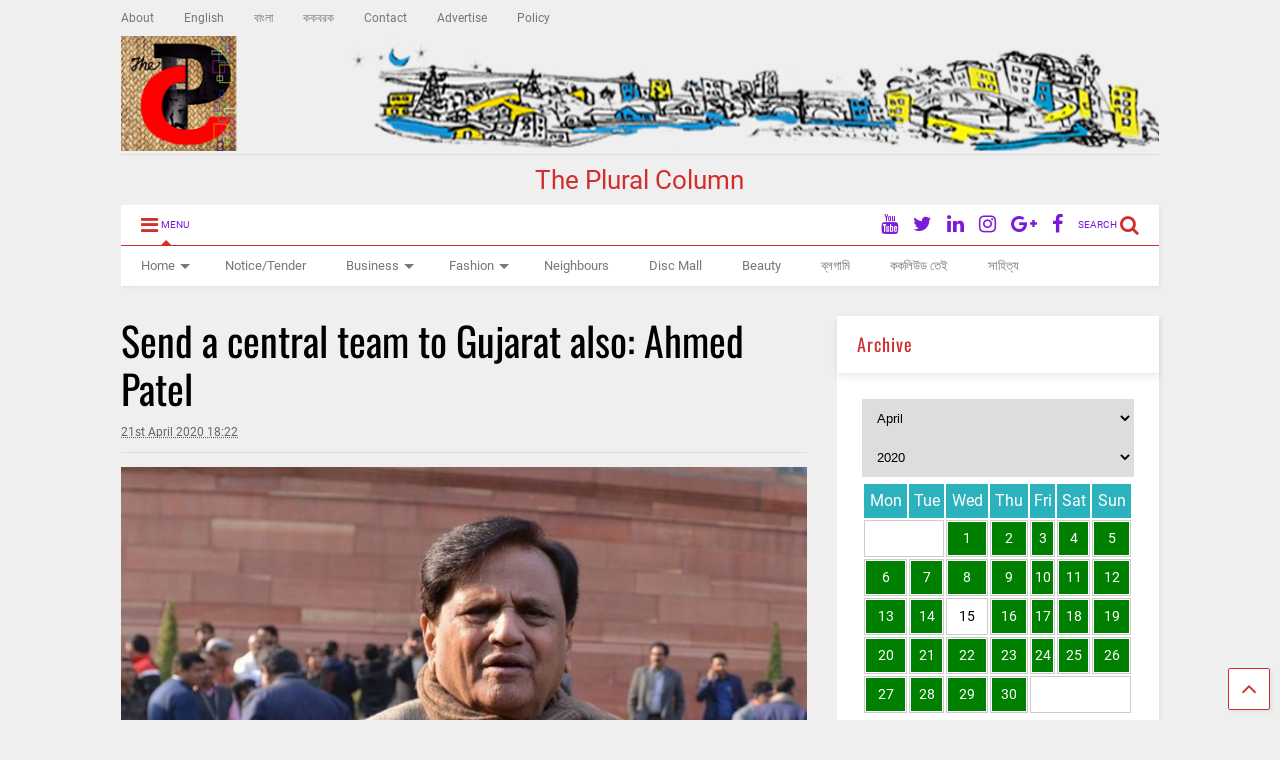

--- FILE ---
content_type: text/html; charset=UTF-8
request_url: https://thepluralcolumn.com/2020/04/send-a-central-team-to-gujarat-also-ahmed-patel/
body_size: 34042
content:
<!DOCTYPE html>
<!--[if IE 7]><html
class="ie ie7" lang="en-GB">
<![endif]-->
<!--[if IE 8]><html
class="ie ie8" lang="en-GB">
<![endif]-->
<!--[if !(IE 7) & !(IE 8)]><!--><html
lang="en-GB">
<!--<![endif]--><head><meta
property="fb:pages" content="174789956406026" /><meta
charset="UTF-8"><meta
name="viewport" content="width=device-width"><link
rel="profile" href="http://gmpg.org/xfn/11"><link
rel="pingback" href="https://thepluralcolumn.com/xmlrpc.php"><title>Send a central team to Gujarat also: Ahmed Patel &#8211; The Plural Column</title><meta
name='robots' content='max-image-preview:large' /><meta
http-equiv="x-dns-prefetch-control" content="on"><link
rel="dns-prefetch" href="//www.thepluralcolumn.com"><link
rel='dns-prefetch' href='//www.googletagmanager.com' /><link
rel="alternate" type="application/rss+xml" title="The Plural Column &raquo; Feed" href="https://thepluralcolumn.com/feed/" /><link
rel="alternate" type="application/rss+xml" title="The Plural Column &raquo; Comments Feed" href="https://thepluralcolumn.com/comments/feed/" /><link
rel="subresource" href="http://pluralcolumn.com"><style type="text/css" media="all">
/*!
 *  Font Awesome 4.7.0 by @davegandy - http://fontawesome.io - @fontawesome
 *  License - http://fontawesome.io/license (Font: SIL OFL 1.1, CSS: MIT License)
 */@font-face{font-family:'FontAwesome';src:url(https://thepluralcolumn.com/wp-content/plugins/sneeit-framework/fonts/font-awesome/css/../fonts/fontawesome-webfont.eot#1708463629);src:url(https://thepluralcolumn.com/wp-content/plugins/sneeit-framework/fonts/font-awesome/css/../fonts/fontawesome-webfont.eot#1708463629) format('embedded-opentype'),url(https://thepluralcolumn.com/wp-content/plugins/sneeit-framework/fonts/font-awesome/css/../fonts/fontawesome-webfont.woff2#1708463629) format('woff2'),url(https://thepluralcolumn.com/wp-content/plugins/sneeit-framework/fonts/font-awesome/css/../fonts/fontawesome-webfont.woff#1708463629) format('woff'),url(https://thepluralcolumn.com/wp-content/plugins/sneeit-framework/fonts/font-awesome/css/../fonts/fontawesome-webfont.ttf#1708463629) format('truetype'),url(https://thepluralcolumn.com/wp-content/plugins/sneeit-framework/fonts/font-awesome/css/../fonts/fontawesome-webfont.svg?v=4.7.0#fontawesomeregular) format('svg');font-weight:400;font-style:normal}.fa{display:inline-block;font:normal normal normal 14px/1 FontAwesome;font-size:inherit;text-rendering:auto;-webkit-font-smoothing:antialiased;-moz-osx-font-smoothing:grayscale}.fa-lg{font-size:1.33333333em;line-height:.75em;vertical-align:-15%}.fa-2x{font-size:2em}.fa-3x{font-size:3em}.fa-4x{font-size:4em}.fa-5x{font-size:5em}.fa-fw{width:1.28571429em;text-align:center}.fa-ul{padding-left:0;margin-left:2.14285714em;list-style-type:none}.fa-ul>li{position:relative}.fa-li{position:absolute;left:-2.14285714em;width:2.14285714em;top:.14285714em;text-align:center}.fa-li.fa-lg{left:-1.85714286em}.fa-border{padding:.2em .25em .15em;border:solid .08em #eee;border-radius:.1em}.fa-pull-left{float:left}.fa-pull-right{float:right}.fa.fa-pull-left{margin-right:.3em}.fa.fa-pull-right{margin-left:.3em}.pull-right{float:right}.pull-left{float:left}.fa.pull-left{margin-right:.3em}.fa.pull-right{margin-left:.3em}.fa-spin{-webkit-animation:fa-spin 2s infinite linear;animation:fa-spin 2s infinite linear}.fa-pulse{-webkit-animation:fa-spin 1s infinite steps(8);animation:fa-spin 1s infinite steps(8)}@-webkit-keyframes fa-spin{0%{-webkit-transform:rotate(0deg);transform:rotate(0deg)}100%{-webkit-transform:rotate(359deg);transform:rotate(359deg)}}@keyframes fa-spin{0%{-webkit-transform:rotate(0deg);transform:rotate(0deg)}100%{-webkit-transform:rotate(359deg);transform:rotate(359deg)}}.fa-rotate-90{-ms-filter:"progid:DXImageTransform.Microsoft.BasicImage(rotation=1)";-webkit-transform:rotate(90deg);-ms-transform:rotate(90deg);transform:rotate(90deg)}.fa-rotate-180{-ms-filter:"progid:DXImageTransform.Microsoft.BasicImage(rotation=2)";-webkit-transform:rotate(180deg);-ms-transform:rotate(180deg);transform:rotate(180deg)}.fa-rotate-270{-ms-filter:"progid:DXImageTransform.Microsoft.BasicImage(rotation=3)";-webkit-transform:rotate(270deg);-ms-transform:rotate(270deg);transform:rotate(270deg)}.fa-flip-horizontal{-ms-filter:"progid:DXImageTransform.Microsoft.BasicImage(rotation=0, mirror=1)";-webkit-transform:scale(-1,1);-ms-transform:scale(-1,1);transform:scale(-1,1)}.fa-flip-vertical{-ms-filter:"progid:DXImageTransform.Microsoft.BasicImage(rotation=2, mirror=1)";-webkit-transform:scale(1,-1);-ms-transform:scale(1,-1);transform:scale(1,-1)}:root .fa-rotate-90,:root .fa-rotate-180,:root .fa-rotate-270,:root .fa-flip-horizontal,:root .fa-flip-vertical{filter:none}.fa-stack{position:relative;display:inline-block;width:2em;height:2em;line-height:2em;vertical-align:middle}.fa-stack-1x,.fa-stack-2x{position:absolute;left:0;width:100%;text-align:center}.fa-stack-1x{line-height:inherit}.fa-stack-2x{font-size:2em}.fa-inverse{color:#fff}.fa-glass:before{content:"\f000"}.fa-music:before{content:"\f001"}.fa-search:before{content:"\f002"}.fa-envelope-o:before{content:"\f003"}.fa-heart:before{content:"\f004"}.fa-star:before{content:"\f005"}.fa-star-o:before{content:"\f006"}.fa-user:before{content:"\f007"}.fa-film:before{content:"\f008"}.fa-th-large:before{content:"\f009"}.fa-th:before{content:"\f00a"}.fa-th-list:before{content:"\f00b"}.fa-check:before{content:"\f00c"}.fa-remove:before,.fa-close:before,.fa-times:before{content:"\f00d"}.fa-search-plus:before{content:"\f00e"}.fa-search-minus:before{content:"\f010"}.fa-power-off:before{content:"\f011"}.fa-signal:before{content:"\f012"}.fa-gear:before,.fa-cog:before{content:"\f013"}.fa-trash-o:before{content:"\f014"}.fa-home:before{content:"\f015"}.fa-file-o:before{content:"\f016"}.fa-clock-o:before{content:"\f017"}.fa-road:before{content:"\f018"}.fa-download:before{content:"\f019"}.fa-arrow-circle-o-down:before{content:"\f01a"}.fa-arrow-circle-o-up:before{content:"\f01b"}.fa-inbox:before{content:"\f01c"}.fa-play-circle-o:before{content:"\f01d"}.fa-rotate-right:before,.fa-repeat:before{content:"\f01e"}.fa-refresh:before{content:"\f021"}.fa-list-alt:before{content:"\f022"}.fa-lock:before{content:"\f023"}.fa-flag:before{content:"\f024"}.fa-headphones:before{content:"\f025"}.fa-volume-off:before{content:"\f026"}.fa-volume-down:before{content:"\f027"}.fa-volume-up:before{content:"\f028"}.fa-qrcode:before{content:"\f029"}.fa-barcode:before{content:"\f02a"}.fa-tag:before{content:"\f02b"}.fa-tags:before{content:"\f02c"}.fa-book:before{content:"\f02d"}.fa-bookmark:before{content:"\f02e"}.fa-print:before{content:"\f02f"}.fa-camera:before{content:"\f030"}.fa-font:before{content:"\f031"}.fa-bold:before{content:"\f032"}.fa-italic:before{content:"\f033"}.fa-text-height:before{content:"\f034"}.fa-text-width:before{content:"\f035"}.fa-align-left:before{content:"\f036"}.fa-align-center:before{content:"\f037"}.fa-align-right:before{content:"\f038"}.fa-align-justify:before{content:"\f039"}.fa-list:before{content:"\f03a"}.fa-dedent:before,.fa-outdent:before{content:"\f03b"}.fa-indent:before{content:"\f03c"}.fa-video-camera:before{content:"\f03d"}.fa-photo:before,.fa-image:before,.fa-picture-o:before{content:"\f03e"}.fa-pencil:before{content:"\f040"}.fa-map-marker:before{content:"\f041"}.fa-adjust:before{content:"\f042"}.fa-tint:before{content:"\f043"}.fa-edit:before,.fa-pencil-square-o:before{content:"\f044"}.fa-share-square-o:before{content:"\f045"}.fa-check-square-o:before{content:"\f046"}.fa-arrows:before{content:"\f047"}.fa-step-backward:before{content:"\f048"}.fa-fast-backward:before{content:"\f049"}.fa-backward:before{content:"\f04a"}.fa-play:before{content:"\f04b"}.fa-pause:before{content:"\f04c"}.fa-stop:before{content:"\f04d"}.fa-forward:before{content:"\f04e"}.fa-fast-forward:before{content:"\f050"}.fa-step-forward:before{content:"\f051"}.fa-eject:before{content:"\f052"}.fa-chevron-left:before{content:"\f053"}.fa-chevron-right:before{content:"\f054"}.fa-plus-circle:before{content:"\f055"}.fa-minus-circle:before{content:"\f056"}.fa-times-circle:before{content:"\f057"}.fa-check-circle:before{content:"\f058"}.fa-question-circle:before{content:"\f059"}.fa-info-circle:before{content:"\f05a"}.fa-crosshairs:before{content:"\f05b"}.fa-times-circle-o:before{content:"\f05c"}.fa-check-circle-o:before{content:"\f05d"}.fa-ban:before{content:"\f05e"}.fa-arrow-left:before{content:"\f060"}.fa-arrow-right:before{content:"\f061"}.fa-arrow-up:before{content:"\f062"}.fa-arrow-down:before{content:"\f063"}.fa-mail-forward:before,.fa-share:before{content:"\f064"}.fa-expand:before{content:"\f065"}.fa-compress:before{content:"\f066"}.fa-plus:before{content:"\f067"}.fa-minus:before{content:"\f068"}.fa-asterisk:before{content:"\f069"}.fa-exclamation-circle:before{content:"\f06a"}.fa-gift:before{content:"\f06b"}.fa-leaf:before{content:"\f06c"}.fa-fire:before{content:"\f06d"}.fa-eye:before{content:"\f06e"}.fa-eye-slash:before{content:"\f070"}.fa-warning:before,.fa-exclamation-triangle:before{content:"\f071"}.fa-plane:before{content:"\f072"}.fa-calendar:before{content:"\f073"}.fa-random:before{content:"\f074"}.fa-comment:before{content:"\f075"}.fa-magnet:before{content:"\f076"}.fa-chevron-up:before{content:"\f077"}.fa-chevron-down:before{content:"\f078"}.fa-retweet:before{content:"\f079"}.fa-shopping-cart:before{content:"\f07a"}.fa-folder:before{content:"\f07b"}.fa-folder-open:before{content:"\f07c"}.fa-arrows-v:before{content:"\f07d"}.fa-arrows-h:before{content:"\f07e"}.fa-bar-chart-o:before,.fa-bar-chart:before{content:"\f080"}.fa-twitter-square:before{content:"\f081"}.fa-facebook-square:before{content:"\f082"}.fa-camera-retro:before{content:"\f083"}.fa-key:before{content:"\f084"}.fa-gears:before,.fa-cogs:before{content:"\f085"}.fa-comments:before{content:"\f086"}.fa-thumbs-o-up:before{content:"\f087"}.fa-thumbs-o-down:before{content:"\f088"}.fa-star-half:before{content:"\f089"}.fa-heart-o:before{content:"\f08a"}.fa-sign-out:before{content:"\f08b"}.fa-linkedin-square:before{content:"\f08c"}.fa-thumb-tack:before{content:"\f08d"}.fa-external-link:before{content:"\f08e"}.fa-sign-in:before{content:"\f090"}.fa-trophy:before{content:"\f091"}.fa-github-square:before{content:"\f092"}.fa-upload:before{content:"\f093"}.fa-lemon-o:before{content:"\f094"}.fa-phone:before{content:"\f095"}.fa-square-o:before{content:"\f096"}.fa-bookmark-o:before{content:"\f097"}.fa-phone-square:before{content:"\f098"}.fa-twitter:before{content:"\f099"}.fa-facebook-f:before,.fa-facebook:before{content:"\f09a"}.fa-github:before{content:"\f09b"}.fa-unlock:before{content:"\f09c"}.fa-credit-card:before{content:"\f09d"}.fa-feed:before,.fa-rss:before{content:"\f09e"}.fa-hdd-o:before{content:"\f0a0"}.fa-bullhorn:before{content:"\f0a1"}.fa-bell:before{content:"\f0f3"}.fa-certificate:before{content:"\f0a3"}.fa-hand-o-right:before{content:"\f0a4"}.fa-hand-o-left:before{content:"\f0a5"}.fa-hand-o-up:before{content:"\f0a6"}.fa-hand-o-down:before{content:"\f0a7"}.fa-arrow-circle-left:before{content:"\f0a8"}.fa-arrow-circle-right:before{content:"\f0a9"}.fa-arrow-circle-up:before{content:"\f0aa"}.fa-arrow-circle-down:before{content:"\f0ab"}.fa-globe:before{content:"\f0ac"}.fa-wrench:before{content:"\f0ad"}.fa-tasks:before{content:"\f0ae"}.fa-filter:before{content:"\f0b0"}.fa-briefcase:before{content:"\f0b1"}.fa-arrows-alt:before{content:"\f0b2"}.fa-group:before,.fa-users:before{content:"\f0c0"}.fa-chain:before,.fa-link:before{content:"\f0c1"}.fa-cloud:before{content:"\f0c2"}.fa-flask:before{content:"\f0c3"}.fa-cut:before,.fa-scissors:before{content:"\f0c4"}.fa-copy:before,.fa-files-o:before{content:"\f0c5"}.fa-paperclip:before{content:"\f0c6"}.fa-save:before,.fa-floppy-o:before{content:"\f0c7"}.fa-square:before{content:"\f0c8"}.fa-navicon:before,.fa-reorder:before,.fa-bars:before{content:"\f0c9"}.fa-list-ul:before{content:"\f0ca"}.fa-list-ol:before{content:"\f0cb"}.fa-strikethrough:before{content:"\f0cc"}.fa-underline:before{content:"\f0cd"}.fa-table:before{content:"\f0ce"}.fa-magic:before{content:"\f0d0"}.fa-truck:before{content:"\f0d1"}.fa-pinterest:before{content:"\f0d2"}.fa-pinterest-square:before{content:"\f0d3"}.fa-google-plus-square:before{content:"\f0d4"}.fa-google-plus:before{content:"\f0d5"}.fa-money:before{content:"\f0d6"}.fa-caret-down:before{content:"\f0d7"}.fa-caret-up:before{content:"\f0d8"}.fa-caret-left:before{content:"\f0d9"}.fa-caret-right:before{content:"\f0da"}.fa-columns:before{content:"\f0db"}.fa-unsorted:before,.fa-sort:before{content:"\f0dc"}.fa-sort-down:before,.fa-sort-desc:before{content:"\f0dd"}.fa-sort-up:before,.fa-sort-asc:before{content:"\f0de"}.fa-envelope:before{content:"\f0e0"}.fa-linkedin:before{content:"\f0e1"}.fa-rotate-left:before,.fa-undo:before{content:"\f0e2"}.fa-legal:before,.fa-gavel:before{content:"\f0e3"}.fa-dashboard:before,.fa-tachometer:before{content:"\f0e4"}.fa-comment-o:before{content:"\f0e5"}.fa-comments-o:before{content:"\f0e6"}.fa-flash:before,.fa-bolt:before{content:"\f0e7"}.fa-sitemap:before{content:"\f0e8"}.fa-umbrella:before{content:"\f0e9"}.fa-paste:before,.fa-clipboard:before{content:"\f0ea"}.fa-lightbulb-o:before{content:"\f0eb"}.fa-exchange:before{content:"\f0ec"}.fa-cloud-download:before{content:"\f0ed"}.fa-cloud-upload:before{content:"\f0ee"}.fa-user-md:before{content:"\f0f0"}.fa-stethoscope:before{content:"\f0f1"}.fa-suitcase:before{content:"\f0f2"}.fa-bell-o:before{content:"\f0a2"}.fa-coffee:before{content:"\f0f4"}.fa-cutlery:before{content:"\f0f5"}.fa-file-text-o:before{content:"\f0f6"}.fa-building-o:before{content:"\f0f7"}.fa-hospital-o:before{content:"\f0f8"}.fa-ambulance:before{content:"\f0f9"}.fa-medkit:before{content:"\f0fa"}.fa-fighter-jet:before{content:"\f0fb"}.fa-beer:before{content:"\f0fc"}.fa-h-square:before{content:"\f0fd"}.fa-plus-square:before{content:"\f0fe"}.fa-angle-double-left:before{content:"\f100"}.fa-angle-double-right:before{content:"\f101"}.fa-angle-double-up:before{content:"\f102"}.fa-angle-double-down:before{content:"\f103"}.fa-angle-left:before{content:"\f104"}.fa-angle-right:before{content:"\f105"}.fa-angle-up:before{content:"\f106"}.fa-angle-down:before{content:"\f107"}.fa-desktop:before{content:"\f108"}.fa-laptop:before{content:"\f109"}.fa-tablet:before{content:"\f10a"}.fa-mobile-phone:before,.fa-mobile:before{content:"\f10b"}.fa-circle-o:before{content:"\f10c"}.fa-quote-left:before{content:"\f10d"}.fa-quote-right:before{content:"\f10e"}.fa-spinner:before{content:"\f110"}.fa-circle:before{content:"\f111"}.fa-mail-reply:before,.fa-reply:before{content:"\f112"}.fa-github-alt:before{content:"\f113"}.fa-folder-o:before{content:"\f114"}.fa-folder-open-o:before{content:"\f115"}.fa-smile-o:before{content:"\f118"}.fa-frown-o:before{content:"\f119"}.fa-meh-o:before{content:"\f11a"}.fa-gamepad:before{content:"\f11b"}.fa-keyboard-o:before{content:"\f11c"}.fa-flag-o:before{content:"\f11d"}.fa-flag-checkered:before{content:"\f11e"}.fa-terminal:before{content:"\f120"}.fa-code:before{content:"\f121"}.fa-mail-reply-all:before,.fa-reply-all:before{content:"\f122"}.fa-star-half-empty:before,.fa-star-half-full:before,.fa-star-half-o:before{content:"\f123"}.fa-location-arrow:before{content:"\f124"}.fa-crop:before{content:"\f125"}.fa-code-fork:before{content:"\f126"}.fa-unlink:before,.fa-chain-broken:before{content:"\f127"}.fa-question:before{content:"\f128"}.fa-info:before{content:"\f129"}.fa-exclamation:before{content:"\f12a"}.fa-superscript:before{content:"\f12b"}.fa-subscript:before{content:"\f12c"}.fa-eraser:before{content:"\f12d"}.fa-puzzle-piece:before{content:"\f12e"}.fa-microphone:before{content:"\f130"}.fa-microphone-slash:before{content:"\f131"}.fa-shield:before{content:"\f132"}.fa-calendar-o:before{content:"\f133"}.fa-fire-extinguisher:before{content:"\f134"}.fa-rocket:before{content:"\f135"}.fa-maxcdn:before{content:"\f136"}.fa-chevron-circle-left:before{content:"\f137"}.fa-chevron-circle-right:before{content:"\f138"}.fa-chevron-circle-up:before{content:"\f139"}.fa-chevron-circle-down:before{content:"\f13a"}.fa-html5:before{content:"\f13b"}.fa-css3:before{content:"\f13c"}.fa-anchor:before{content:"\f13d"}.fa-unlock-alt:before{content:"\f13e"}.fa-bullseye:before{content:"\f140"}.fa-ellipsis-h:before{content:"\f141"}.fa-ellipsis-v:before{content:"\f142"}.fa-rss-square:before{content:"\f143"}.fa-play-circle:before{content:"\f144"}.fa-ticket:before{content:"\f145"}.fa-minus-square:before{content:"\f146"}.fa-minus-square-o:before{content:"\f147"}.fa-level-up:before{content:"\f148"}.fa-level-down:before{content:"\f149"}.fa-check-square:before{content:"\f14a"}.fa-pencil-square:before{content:"\f14b"}.fa-external-link-square:before{content:"\f14c"}.fa-share-square:before{content:"\f14d"}.fa-compass:before{content:"\f14e"}.fa-toggle-down:before,.fa-caret-square-o-down:before{content:"\f150"}.fa-toggle-up:before,.fa-caret-square-o-up:before{content:"\f151"}.fa-toggle-right:before,.fa-caret-square-o-right:before{content:"\f152"}.fa-euro:before,.fa-eur:before{content:"\f153"}.fa-gbp:before{content:"\f154"}.fa-dollar:before,.fa-usd:before{content:"\f155"}.fa-rupee:before,.fa-inr:before{content:"\f156"}.fa-cny:before,.fa-rmb:before,.fa-yen:before,.fa-jpy:before{content:"\f157"}.fa-ruble:before,.fa-rouble:before,.fa-rub:before{content:"\f158"}.fa-won:before,.fa-krw:before{content:"\f159"}.fa-bitcoin:before,.fa-btc:before{content:"\f15a"}.fa-file:before{content:"\f15b"}.fa-file-text:before{content:"\f15c"}.fa-sort-alpha-asc:before{content:"\f15d"}.fa-sort-alpha-desc:before{content:"\f15e"}.fa-sort-amount-asc:before{content:"\f160"}.fa-sort-amount-desc:before{content:"\f161"}.fa-sort-numeric-asc:before{content:"\f162"}.fa-sort-numeric-desc:before{content:"\f163"}.fa-thumbs-up:before{content:"\f164"}.fa-thumbs-down:before{content:"\f165"}.fa-youtube-square:before{content:"\f166"}.fa-youtube:before{content:"\f167"}.fa-xing:before{content:"\f168"}.fa-xing-square:before{content:"\f169"}.fa-youtube-play:before{content:"\f16a"}.fa-dropbox:before{content:"\f16b"}.fa-stack-overflow:before{content:"\f16c"}.fa-instagram:before{content:"\f16d"}.fa-flickr:before{content:"\f16e"}.fa-adn:before{content:"\f170"}.fa-bitbucket:before{content:"\f171"}.fa-bitbucket-square:before{content:"\f172"}.fa-tumblr:before{content:"\f173"}.fa-tumblr-square:before{content:"\f174"}.fa-long-arrow-down:before{content:"\f175"}.fa-long-arrow-up:before{content:"\f176"}.fa-long-arrow-left:before{content:"\f177"}.fa-long-arrow-right:before{content:"\f178"}.fa-apple:before{content:"\f179"}.fa-windows:before{content:"\f17a"}.fa-android:before{content:"\f17b"}.fa-linux:before{content:"\f17c"}.fa-dribbble:before{content:"\f17d"}.fa-skype:before{content:"\f17e"}.fa-foursquare:before{content:"\f180"}.fa-trello:before{content:"\f181"}.fa-female:before{content:"\f182"}.fa-male:before{content:"\f183"}.fa-gittip:before,.fa-gratipay:before{content:"\f184"}.fa-sun-o:before{content:"\f185"}.fa-moon-o:before{content:"\f186"}.fa-archive:before{content:"\f187"}.fa-bug:before{content:"\f188"}.fa-vk:before{content:"\f189"}.fa-weibo:before{content:"\f18a"}.fa-renren:before{content:"\f18b"}.fa-pagelines:before{content:"\f18c"}.fa-stack-exchange:before{content:"\f18d"}.fa-arrow-circle-o-right:before{content:"\f18e"}.fa-arrow-circle-o-left:before{content:"\f190"}.fa-toggle-left:before,.fa-caret-square-o-left:before{content:"\f191"}.fa-dot-circle-o:before{content:"\f192"}.fa-wheelchair:before{content:"\f193"}.fa-vimeo-square:before{content:"\f194"}.fa-turkish-lira:before,.fa-try:before{content:"\f195"}.fa-plus-square-o:before{content:"\f196"}.fa-space-shuttle:before{content:"\f197"}.fa-slack:before{content:"\f198"}.fa-envelope-square:before{content:"\f199"}.fa-wordpress:before{content:"\f19a"}.fa-openid:before{content:"\f19b"}.fa-institution:before,.fa-bank:before,.fa-university:before{content:"\f19c"}.fa-mortar-board:before,.fa-graduation-cap:before{content:"\f19d"}.fa-yahoo:before{content:"\f19e"}.fa-google:before{content:"\f1a0"}.fa-reddit:before{content:"\f1a1"}.fa-reddit-square:before{content:"\f1a2"}.fa-stumbleupon-circle:before{content:"\f1a3"}.fa-stumbleupon:before{content:"\f1a4"}.fa-delicious:before{content:"\f1a5"}.fa-digg:before{content:"\f1a6"}.fa-pied-piper-pp:before{content:"\f1a7"}.fa-pied-piper-alt:before{content:"\f1a8"}.fa-drupal:before{content:"\f1a9"}.fa-joomla:before{content:"\f1aa"}.fa-language:before{content:"\f1ab"}.fa-fax:before{content:"\f1ac"}.fa-building:before{content:"\f1ad"}.fa-child:before{content:"\f1ae"}.fa-paw:before{content:"\f1b0"}.fa-spoon:before{content:"\f1b1"}.fa-cube:before{content:"\f1b2"}.fa-cubes:before{content:"\f1b3"}.fa-behance:before{content:"\f1b4"}.fa-behance-square:before{content:"\f1b5"}.fa-steam:before{content:"\f1b6"}.fa-steam-square:before{content:"\f1b7"}.fa-recycle:before{content:"\f1b8"}.fa-automobile:before,.fa-car:before{content:"\f1b9"}.fa-cab:before,.fa-taxi:before{content:"\f1ba"}.fa-tree:before{content:"\f1bb"}.fa-spotify:before{content:"\f1bc"}.fa-deviantart:before{content:"\f1bd"}.fa-soundcloud:before{content:"\f1be"}.fa-database:before{content:"\f1c0"}.fa-file-pdf-o:before{content:"\f1c1"}.fa-file-word-o:before{content:"\f1c2"}.fa-file-excel-o:before{content:"\f1c3"}.fa-file-powerpoint-o:before{content:"\f1c4"}.fa-file-photo-o:before,.fa-file-picture-o:before,.fa-file-image-o:before{content:"\f1c5"}.fa-file-zip-o:before,.fa-file-archive-o:before{content:"\f1c6"}.fa-file-sound-o:before,.fa-file-audio-o:before{content:"\f1c7"}.fa-file-movie-o:before,.fa-file-video-o:before{content:"\f1c8"}.fa-file-code-o:before{content:"\f1c9"}.fa-vine:before{content:"\f1ca"}.fa-codepen:before{content:"\f1cb"}.fa-jsfiddle:before{content:"\f1cc"}.fa-life-bouy:before,.fa-life-buoy:before,.fa-life-saver:before,.fa-support:before,.fa-life-ring:before{content:"\f1cd"}.fa-circle-o-notch:before{content:"\f1ce"}.fa-ra:before,.fa-resistance:before,.fa-rebel:before{content:"\f1d0"}.fa-ge:before,.fa-empire:before{content:"\f1d1"}.fa-git-square:before{content:"\f1d2"}.fa-git:before{content:"\f1d3"}.fa-y-combinator-square:before,.fa-yc-square:before,.fa-hacker-news:before{content:"\f1d4"}.fa-tencent-weibo:before{content:"\f1d5"}.fa-qq:before{content:"\f1d6"}.fa-wechat:before,.fa-weixin:before{content:"\f1d7"}.fa-send:before,.fa-paper-plane:before{content:"\f1d8"}.fa-send-o:before,.fa-paper-plane-o:before{content:"\f1d9"}.fa-history:before{content:"\f1da"}.fa-circle-thin:before{content:"\f1db"}.fa-header:before{content:"\f1dc"}.fa-paragraph:before{content:"\f1dd"}.fa-sliders:before{content:"\f1de"}.fa-share-alt:before{content:"\f1e0"}.fa-share-alt-square:before{content:"\f1e1"}.fa-bomb:before{content:"\f1e2"}.fa-soccer-ball-o:before,.fa-futbol-o:before{content:"\f1e3"}.fa-tty:before{content:"\f1e4"}.fa-binoculars:before{content:"\f1e5"}.fa-plug:before{content:"\f1e6"}.fa-slideshare:before{content:"\f1e7"}.fa-twitch:before{content:"\f1e8"}.fa-yelp:before{content:"\f1e9"}.fa-newspaper-o:before{content:"\f1ea"}.fa-wifi:before{content:"\f1eb"}.fa-calculator:before{content:"\f1ec"}.fa-paypal:before{content:"\f1ed"}.fa-google-wallet:before{content:"\f1ee"}.fa-cc-visa:before{content:"\f1f0"}.fa-cc-mastercard:before{content:"\f1f1"}.fa-cc-discover:before{content:"\f1f2"}.fa-cc-amex:before{content:"\f1f3"}.fa-cc-paypal:before{content:"\f1f4"}.fa-cc-stripe:before{content:"\f1f5"}.fa-bell-slash:before{content:"\f1f6"}.fa-bell-slash-o:before{content:"\f1f7"}.fa-trash:before{content:"\f1f8"}.fa-copyright:before{content:"\f1f9"}.fa-at:before{content:"\f1fa"}.fa-eyedropper:before{content:"\f1fb"}.fa-paint-brush:before{content:"\f1fc"}.fa-birthday-cake:before{content:"\f1fd"}.fa-area-chart:before{content:"\f1fe"}.fa-pie-chart:before{content:"\f200"}.fa-line-chart:before{content:"\f201"}.fa-lastfm:before{content:"\f202"}.fa-lastfm-square:before{content:"\f203"}.fa-toggle-off:before{content:"\f204"}.fa-toggle-on:before{content:"\f205"}.fa-bicycle:before{content:"\f206"}.fa-bus:before{content:"\f207"}.fa-ioxhost:before{content:"\f208"}.fa-angellist:before{content:"\f209"}.fa-cc:before{content:"\f20a"}.fa-shekel:before,.fa-sheqel:before,.fa-ils:before{content:"\f20b"}.fa-meanpath:before{content:"\f20c"}.fa-buysellads:before{content:"\f20d"}.fa-connectdevelop:before{content:"\f20e"}.fa-dashcube:before{content:"\f210"}.fa-forumbee:before{content:"\f211"}.fa-leanpub:before{content:"\f212"}.fa-sellsy:before{content:"\f213"}.fa-shirtsinbulk:before{content:"\f214"}.fa-simplybuilt:before{content:"\f215"}.fa-skyatlas:before{content:"\f216"}.fa-cart-plus:before{content:"\f217"}.fa-cart-arrow-down:before{content:"\f218"}.fa-diamond:before{content:"\f219"}.fa-ship:before{content:"\f21a"}.fa-user-secret:before{content:"\f21b"}.fa-motorcycle:before{content:"\f21c"}.fa-street-view:before{content:"\f21d"}.fa-heartbeat:before{content:"\f21e"}.fa-venus:before{content:"\f221"}.fa-mars:before{content:"\f222"}.fa-mercury:before{content:"\f223"}.fa-intersex:before,.fa-transgender:before{content:"\f224"}.fa-transgender-alt:before{content:"\f225"}.fa-venus-double:before{content:"\f226"}.fa-mars-double:before{content:"\f227"}.fa-venus-mars:before{content:"\f228"}.fa-mars-stroke:before{content:"\f229"}.fa-mars-stroke-v:before{content:"\f22a"}.fa-mars-stroke-h:before{content:"\f22b"}.fa-neuter:before{content:"\f22c"}.fa-genderless:before{content:"\f22d"}.fa-facebook-official:before{content:"\f230"}.fa-pinterest-p:before{content:"\f231"}.fa-whatsapp:before{content:"\f232"}.fa-server:before{content:"\f233"}.fa-user-plus:before{content:"\f234"}.fa-user-times:before{content:"\f235"}.fa-hotel:before,.fa-bed:before{content:"\f236"}.fa-viacoin:before{content:"\f237"}.fa-train:before{content:"\f238"}.fa-subway:before{content:"\f239"}.fa-medium:before{content:"\f23a"}.fa-yc:before,.fa-y-combinator:before{content:"\f23b"}.fa-optin-monster:before{content:"\f23c"}.fa-opencart:before{content:"\f23d"}.fa-expeditedssl:before{content:"\f23e"}.fa-battery-4:before,.fa-battery:before,.fa-battery-full:before{content:"\f240"}.fa-battery-3:before,.fa-battery-three-quarters:before{content:"\f241"}.fa-battery-2:before,.fa-battery-half:before{content:"\f242"}.fa-battery-1:before,.fa-battery-quarter:before{content:"\f243"}.fa-battery-0:before,.fa-battery-empty:before{content:"\f244"}.fa-mouse-pointer:before{content:"\f245"}.fa-i-cursor:before{content:"\f246"}.fa-object-group:before{content:"\f247"}.fa-object-ungroup:before{content:"\f248"}.fa-sticky-note:before{content:"\f249"}.fa-sticky-note-o:before{content:"\f24a"}.fa-cc-jcb:before{content:"\f24b"}.fa-cc-diners-club:before{content:"\f24c"}.fa-clone:before{content:"\f24d"}.fa-balance-scale:before{content:"\f24e"}.fa-hourglass-o:before{content:"\f250"}.fa-hourglass-1:before,.fa-hourglass-start:before{content:"\f251"}.fa-hourglass-2:before,.fa-hourglass-half:before{content:"\f252"}.fa-hourglass-3:before,.fa-hourglass-end:before{content:"\f253"}.fa-hourglass:before{content:"\f254"}.fa-hand-grab-o:before,.fa-hand-rock-o:before{content:"\f255"}.fa-hand-stop-o:before,.fa-hand-paper-o:before{content:"\f256"}.fa-hand-scissors-o:before{content:"\f257"}.fa-hand-lizard-o:before{content:"\f258"}.fa-hand-spock-o:before{content:"\f259"}.fa-hand-pointer-o:before{content:"\f25a"}.fa-hand-peace-o:before{content:"\f25b"}.fa-trademark:before{content:"\f25c"}.fa-registered:before{content:"\f25d"}.fa-creative-commons:before{content:"\f25e"}.fa-gg:before{content:"\f260"}.fa-gg-circle:before{content:"\f261"}.fa-tripadvisor:before{content:"\f262"}.fa-odnoklassniki:before{content:"\f263"}.fa-odnoklassniki-square:before{content:"\f264"}.fa-get-pocket:before{content:"\f265"}.fa-wikipedia-w:before{content:"\f266"}.fa-safari:before{content:"\f267"}.fa-chrome:before{content:"\f268"}.fa-firefox:before{content:"\f269"}.fa-opera:before{content:"\f26a"}.fa-internet-explorer:before{content:"\f26b"}.fa-tv:before,.fa-television:before{content:"\f26c"}.fa-contao:before{content:"\f26d"}.fa-500px:before{content:"\f26e"}.fa-amazon:before{content:"\f270"}.fa-calendar-plus-o:before{content:"\f271"}.fa-calendar-minus-o:before{content:"\f272"}.fa-calendar-times-o:before{content:"\f273"}.fa-calendar-check-o:before{content:"\f274"}.fa-industry:before{content:"\f275"}.fa-map-pin:before{content:"\f276"}.fa-map-signs:before{content:"\f277"}.fa-map-o:before{content:"\f278"}.fa-map:before{content:"\f279"}.fa-commenting:before{content:"\f27a"}.fa-commenting-o:before{content:"\f27b"}.fa-houzz:before{content:"\f27c"}.fa-vimeo:before{content:"\f27d"}.fa-black-tie:before{content:"\f27e"}.fa-fonticons:before{content:"\f280"}.fa-reddit-alien:before{content:"\f281"}.fa-edge:before{content:"\f282"}.fa-credit-card-alt:before{content:"\f283"}.fa-codiepie:before{content:"\f284"}.fa-modx:before{content:"\f285"}.fa-fort-awesome:before{content:"\f286"}.fa-usb:before{content:"\f287"}.fa-product-hunt:before{content:"\f288"}.fa-mixcloud:before{content:"\f289"}.fa-scribd:before{content:"\f28a"}.fa-pause-circle:before{content:"\f28b"}.fa-pause-circle-o:before{content:"\f28c"}.fa-stop-circle:before{content:"\f28d"}.fa-stop-circle-o:before{content:"\f28e"}.fa-shopping-bag:before{content:"\f290"}.fa-shopping-basket:before{content:"\f291"}.fa-hashtag:before{content:"\f292"}.fa-bluetooth:before{content:"\f293"}.fa-bluetooth-b:before{content:"\f294"}.fa-percent:before{content:"\f295"}.fa-gitlab:before{content:"\f296"}.fa-wpbeginner:before{content:"\f297"}.fa-wpforms:before{content:"\f298"}.fa-envira:before{content:"\f299"}.fa-universal-access:before{content:"\f29a"}.fa-wheelchair-alt:before{content:"\f29b"}.fa-question-circle-o:before{content:"\f29c"}.fa-blind:before{content:"\f29d"}.fa-audio-description:before{content:"\f29e"}.fa-volume-control-phone:before{content:"\f2a0"}.fa-braille:before{content:"\f2a1"}.fa-assistive-listening-systems:before{content:"\f2a2"}.fa-asl-interpreting:before,.fa-american-sign-language-interpreting:before{content:"\f2a3"}.fa-deafness:before,.fa-hard-of-hearing:before,.fa-deaf:before{content:"\f2a4"}.fa-glide:before{content:"\f2a5"}.fa-glide-g:before{content:"\f2a6"}.fa-signing:before,.fa-sign-language:before{content:"\f2a7"}.fa-low-vision:before{content:"\f2a8"}.fa-viadeo:before{content:"\f2a9"}.fa-viadeo-square:before{content:"\f2aa"}.fa-snapchat:before{content:"\f2ab"}.fa-snapchat-ghost:before{content:"\f2ac"}.fa-snapchat-square:before{content:"\f2ad"}.fa-pied-piper:before{content:"\f2ae"}.fa-first-order:before{content:"\f2b0"}.fa-yoast:before{content:"\f2b1"}.fa-themeisle:before{content:"\f2b2"}.fa-google-plus-circle:before,.fa-google-plus-official:before{content:"\f2b3"}.fa-fa:before,.fa-font-awesome:before{content:"\f2b4"}.fa-handshake-o:before{content:"\f2b5"}.fa-envelope-open:before{content:"\f2b6"}.fa-envelope-open-o:before{content:"\f2b7"}.fa-linode:before{content:"\f2b8"}.fa-address-book:before{content:"\f2b9"}.fa-address-book-o:before{content:"\f2ba"}.fa-vcard:before,.fa-address-card:before{content:"\f2bb"}.fa-vcard-o:before,.fa-address-card-o:before{content:"\f2bc"}.fa-user-circle:before{content:"\f2bd"}.fa-user-circle-o:before{content:"\f2be"}.fa-user-o:before{content:"\f2c0"}.fa-id-badge:before{content:"\f2c1"}.fa-drivers-license:before,.fa-id-card:before{content:"\f2c2"}.fa-drivers-license-o:before,.fa-id-card-o:before{content:"\f2c3"}.fa-quora:before{content:"\f2c4"}.fa-free-code-camp:before{content:"\f2c5"}.fa-telegram:before{content:"\f2c6"}.fa-thermometer-4:before,.fa-thermometer:before,.fa-thermometer-full:before{content:"\f2c7"}.fa-thermometer-3:before,.fa-thermometer-three-quarters:before{content:"\f2c8"}.fa-thermometer-2:before,.fa-thermometer-half:before{content:"\f2c9"}.fa-thermometer-1:before,.fa-thermometer-quarter:before{content:"\f2ca"}.fa-thermometer-0:before,.fa-thermometer-empty:before{content:"\f2cb"}.fa-shower:before{content:"\f2cc"}.fa-bathtub:before,.fa-s15:before,.fa-bath:before{content:"\f2cd"}.fa-podcast:before{content:"\f2ce"}.fa-window-maximize:before{content:"\f2d0"}.fa-window-minimize:before{content:"\f2d1"}.fa-window-restore:before{content:"\f2d2"}.fa-times-rectangle:before,.fa-window-close:before{content:"\f2d3"}.fa-times-rectangle-o:before,.fa-window-close-o:before{content:"\f2d4"}.fa-bandcamp:before{content:"\f2d5"}.fa-grav:before{content:"\f2d6"}.fa-etsy:before{content:"\f2d7"}.fa-imdb:before{content:"\f2d8"}.fa-ravelry:before{content:"\f2d9"}.fa-eercast:before{content:"\f2da"}.fa-microchip:before{content:"\f2db"}.fa-snowflake-o:before{content:"\f2dc"}.fa-superpowers:before{content:"\f2dd"}.fa-wpexplorer:before{content:"\f2de"}.fa-meetup:before{content:"\f2e0"}.sr-only{position:absolute;width:1px;height:1px;padding:0;margin:-1px;overflow:hidden;clip:rect(0,0,0,0);border:0}.sr-only-focusable:active,.sr-only-focusable:focus{position:static;width:auto;height:auto;margin:0;overflow:visible;clip:auto}</style><style id="wpo-min-header-1" media="print">@media print{.m1-wrapper,body{background:none!important}.blog-title{border:none!important;padding:0!important}#main-menu-toggle,#search-toggle,.header-social-icons,ul#menu-header-section,div.main-sidebar,.post-ads,.post-break-links,.post-footer,#comments,.footer-col.footer-col-2,.footer-col.footer-col-3,.scroll-up,.inner-post-ads{display:none!important}#content{width:100%!important;float:none!important}.post-right,.footer-col.footer-col-1{width:100%!important;float:none!important;margin:0!important}p.post-excerpt{padding:0!important;background:none!important;font-weight:bold!important}.post blockquote{color:#333!important;background:none!important;border:1px solid #666!important}.footer-inner{background:none!important;padding:0!important;border-top:1px solid #999!important;padding-top:20px!important}.shad,.shadow,.shd,.sd{-moz-box-shadow:none!important;-webkit-box-shadow:none!important;-o-box-shadow:none!important;-ms-box-shadow:none!important;box-shadow:none!important}}</style><style id='classic-theme-styles-inline-css' type='text/css'>
/*! This file is auto-generated */
.wp-block-button__link{color:#fff;background-color:#32373c;border-radius:9999px;box-shadow:none;text-decoration:none;padding:calc(.667em + 2px) calc(1.333em + 2px);font-size:1.125em}.wp-block-file__button{background:#32373c;color:#fff;text-decoration:none}</style><style id='global-styles-inline-css' type='text/css'>body{--wp--preset--color--black:#000;--wp--preset--color--cyan-bluish-gray:#abb8c3;--wp--preset--color--white:#fff;--wp--preset--color--pale-pink:#f78da7;--wp--preset--color--vivid-red:#cf2e2e;--wp--preset--color--luminous-vivid-orange:#ff6900;--wp--preset--color--luminous-vivid-amber:#fcb900;--wp--preset--color--light-green-cyan:#7bdcb5;--wp--preset--color--vivid-green-cyan:#00d084;--wp--preset--color--pale-cyan-blue:#8ed1fc;--wp--preset--color--vivid-cyan-blue:#0693e3;--wp--preset--color--vivid-purple:#9b51e0;--wp--preset--gradient--vivid-cyan-blue-to-vivid-purple:linear-gradient(135deg,rgba(6,147,227,1) 0%,rgb(155,81,224) 100%);--wp--preset--gradient--light-green-cyan-to-vivid-green-cyan:linear-gradient(135deg,rgb(122,220,180) 0%,rgb(0,208,130) 100%);--wp--preset--gradient--luminous-vivid-amber-to-luminous-vivid-orange:linear-gradient(135deg,rgba(252,185,0,1) 0%,rgba(255,105,0,1) 100%);--wp--preset--gradient--luminous-vivid-orange-to-vivid-red:linear-gradient(135deg,rgba(255,105,0,1) 0%,rgb(207,46,46) 100%);--wp--preset--gradient--very-light-gray-to-cyan-bluish-gray:linear-gradient(135deg,rgb(238,238,238) 0%,rgb(169,184,195) 100%);--wp--preset--gradient--cool-to-warm-spectrum:linear-gradient(135deg,rgb(74,234,220) 0%,rgb(151,120,209) 20%,rgb(207,42,186) 40%,rgb(238,44,130) 60%,rgb(251,105,98) 80%,rgb(254,248,76) 100%);--wp--preset--gradient--blush-light-purple:linear-gradient(135deg,rgb(255,206,236) 0%,rgb(152,150,240) 100%);--wp--preset--gradient--blush-bordeaux:linear-gradient(135deg,rgb(254,205,165) 0%,rgb(254,45,45) 50%,rgb(107,0,62) 100%);--wp--preset--gradient--luminous-dusk:linear-gradient(135deg,rgb(255,203,112) 0%,rgb(199,81,192) 50%,rgb(65,88,208) 100%);--wp--preset--gradient--pale-ocean:linear-gradient(135deg,rgb(255,245,203) 0%,rgb(182,227,212) 50%,rgb(51,167,181) 100%);--wp--preset--gradient--electric-grass:linear-gradient(135deg,rgb(202,248,128) 0%,rgb(113,206,126) 100%);--wp--preset--gradient--midnight:linear-gradient(135deg,rgb(2,3,129) 0%,rgb(40,116,252) 100%);--wp--preset--font-size--small:13px;--wp--preset--font-size--medium:20px;--wp--preset--font-size--large:36px;--wp--preset--font-size--x-large:42px;--wp--preset--spacing--20:.44rem;--wp--preset--spacing--30:.67rem;--wp--preset--spacing--40:1rem;--wp--preset--spacing--50:1.5rem;--wp--preset--spacing--60:2.25rem;--wp--preset--spacing--70:3.38rem;--wp--preset--spacing--80:5.06rem;--wp--preset--shadow--natural:6px 6px 9px rgba(0,0,0,.2);--wp--preset--shadow--deep:12px 12px 50px rgba(0,0,0,.4);--wp--preset--shadow--sharp:6px 6px 0 rgba(0,0,0,.2);--wp--preset--shadow--outlined:6px 6px 0 -3px rgba(255,255,255,1),6px 6px rgba(0,0,0,1);--wp--preset--shadow--crisp:6px 6px 0 rgba(0,0,0,1)}:where(.is-layout-flex){gap:.5em}:where(.is-layout-grid){gap:.5em}body .is-layout-flow>.alignleft{float:left;margin-inline-start:0;margin-inline-end:2em}body .is-layout-flow>.alignright{float:right;margin-inline-start:2em;margin-inline-end:0}body .is-layout-flow>.aligncenter{margin-left:auto!important;margin-right:auto!important}body .is-layout-constrained>.alignleft{float:left;margin-inline-start:0;margin-inline-end:2em}body .is-layout-constrained>.alignright{float:right;margin-inline-start:2em;margin-inline-end:0}body .is-layout-constrained>.aligncenter{margin-left:auto!important;margin-right:auto!important}body .is-layout-constrained>:where(:not(.alignleft):not(.alignright):not(.alignfull)){max-width:var(--wp--style--global--content-size);margin-left:auto!important;margin-right:auto!important}body .is-layout-constrained>.alignwide{max-width:var(--wp--style--global--wide-size)}body .is-layout-flex{display:flex}body .is-layout-flex{flex-wrap:wrap;align-items:center}body .is-layout-flex>*{margin:0}body .is-layout-grid{display:grid}body .is-layout-grid>*{margin:0}:where(.wp-block-columns.is-layout-flex){gap:2em}:where(.wp-block-columns.is-layout-grid){gap:2em}:where(.wp-block-post-template.is-layout-flex){gap:1.25em}:where(.wp-block-post-template.is-layout-grid){gap:1.25em}.has-black-color{color:var(--wp--preset--color--black)!important}.has-cyan-bluish-gray-color{color:var(--wp--preset--color--cyan-bluish-gray)!important}.has-white-color{color:var(--wp--preset--color--white)!important}.has-pale-pink-color{color:var(--wp--preset--color--pale-pink)!important}.has-vivid-red-color{color:var(--wp--preset--color--vivid-red)!important}.has-luminous-vivid-orange-color{color:var(--wp--preset--color--luminous-vivid-orange)!important}.has-luminous-vivid-amber-color{color:var(--wp--preset--color--luminous-vivid-amber)!important}.has-light-green-cyan-color{color:var(--wp--preset--color--light-green-cyan)!important}.has-vivid-green-cyan-color{color:var(--wp--preset--color--vivid-green-cyan)!important}.has-pale-cyan-blue-color{color:var(--wp--preset--color--pale-cyan-blue)!important}.has-vivid-cyan-blue-color{color:var(--wp--preset--color--vivid-cyan-blue)!important}.has-vivid-purple-color{color:var(--wp--preset--color--vivid-purple)!important}.has-black-background-color{background-color:var(--wp--preset--color--black)!important}.has-cyan-bluish-gray-background-color{background-color:var(--wp--preset--color--cyan-bluish-gray)!important}.has-white-background-color{background-color:var(--wp--preset--color--white)!important}.has-pale-pink-background-color{background-color:var(--wp--preset--color--pale-pink)!important}.has-vivid-red-background-color{background-color:var(--wp--preset--color--vivid-red)!important}.has-luminous-vivid-orange-background-color{background-color:var(--wp--preset--color--luminous-vivid-orange)!important}.has-luminous-vivid-amber-background-color{background-color:var(--wp--preset--color--luminous-vivid-amber)!important}.has-light-green-cyan-background-color{background-color:var(--wp--preset--color--light-green-cyan)!important}.has-vivid-green-cyan-background-color{background-color:var(--wp--preset--color--vivid-green-cyan)!important}.has-pale-cyan-blue-background-color{background-color:var(--wp--preset--color--pale-cyan-blue)!important}.has-vivid-cyan-blue-background-color{background-color:var(--wp--preset--color--vivid-cyan-blue)!important}.has-vivid-purple-background-color{background-color:var(--wp--preset--color--vivid-purple)!important}.has-black-border-color{border-color:var(--wp--preset--color--black)!important}.has-cyan-bluish-gray-border-color{border-color:var(--wp--preset--color--cyan-bluish-gray)!important}.has-white-border-color{border-color:var(--wp--preset--color--white)!important}.has-pale-pink-border-color{border-color:var(--wp--preset--color--pale-pink)!important}.has-vivid-red-border-color{border-color:var(--wp--preset--color--vivid-red)!important}.has-luminous-vivid-orange-border-color{border-color:var(--wp--preset--color--luminous-vivid-orange)!important}.has-luminous-vivid-amber-border-color{border-color:var(--wp--preset--color--luminous-vivid-amber)!important}.has-light-green-cyan-border-color{border-color:var(--wp--preset--color--light-green-cyan)!important}.has-vivid-green-cyan-border-color{border-color:var(--wp--preset--color--vivid-green-cyan)!important}.has-pale-cyan-blue-border-color{border-color:var(--wp--preset--color--pale-cyan-blue)!important}.has-vivid-cyan-blue-border-color{border-color:var(--wp--preset--color--vivid-cyan-blue)!important}.has-vivid-purple-border-color{border-color:var(--wp--preset--color--vivid-purple)!important}.has-vivid-cyan-blue-to-vivid-purple-gradient-background{background:var(--wp--preset--gradient--vivid-cyan-blue-to-vivid-purple)!important}.has-light-green-cyan-to-vivid-green-cyan-gradient-background{background:var(--wp--preset--gradient--light-green-cyan-to-vivid-green-cyan)!important}.has-luminous-vivid-amber-to-luminous-vivid-orange-gradient-background{background:var(--wp--preset--gradient--luminous-vivid-amber-to-luminous-vivid-orange)!important}.has-luminous-vivid-orange-to-vivid-red-gradient-background{background:var(--wp--preset--gradient--luminous-vivid-orange-to-vivid-red)!important}.has-very-light-gray-to-cyan-bluish-gray-gradient-background{background:var(--wp--preset--gradient--very-light-gray-to-cyan-bluish-gray)!important}.has-cool-to-warm-spectrum-gradient-background{background:var(--wp--preset--gradient--cool-to-warm-spectrum)!important}.has-blush-light-purple-gradient-background{background:var(--wp--preset--gradient--blush-light-purple)!important}.has-blush-bordeaux-gradient-background{background:var(--wp--preset--gradient--blush-bordeaux)!important}.has-luminous-dusk-gradient-background{background:var(--wp--preset--gradient--luminous-dusk)!important}.has-pale-ocean-gradient-background{background:var(--wp--preset--gradient--pale-ocean)!important}.has-electric-grass-gradient-background{background:var(--wp--preset--gradient--electric-grass)!important}.has-midnight-gradient-background{background:var(--wp--preset--gradient--midnight)!important}.has-small-font-size{font-size:var(--wp--preset--font-size--small)!important}.has-medium-font-size{font-size:var(--wp--preset--font-size--medium)!important}.has-large-font-size{font-size:var(--wp--preset--font-size--large)!important}.has-x-large-font-size{font-size:var(--wp--preset--font-size--x-large)!important}.wp-block-navigation a:where(:not(.wp-element-button)){color:inherit}:where(.wp-block-post-template.is-layout-flex){gap:1.25em}:where(.wp-block-post-template.is-layout-grid){gap:1.25em}:where(.wp-block-columns.is-layout-flex){gap:2em}:where(.wp-block-columns.is-layout-grid){gap:2em}.wp-block-pullquote{font-size:1.5em;line-height:1.6}</style><link
rel='stylesheet' id='wpo_min-header-0-css' href='https://thepluralcolumn.com/wp-content/cache/wpo-minify/1708463629/assets/wpo-minify-header-cfd73bc9.min.css' type='text/css' media='all' />
<!--[if lt IE 8]><link
rel='stylesheet' id='magone-ie-8-css' href='https://thepluralcolumn.com/wp-content/themes/magone/assets/css/ie-8.min.css' type='text/css' media='all' />
<![endif]-->
<!--[if lt IE 9]><link
rel='stylesheet' id='magone-ie-9-css' href='https://thepluralcolumn.com/wp-content/themes/magone/assets/css/ie-9.min.css' type='text/css' media='all' />
<![endif]--><link
rel='stylesheet' id='wpo_min-header-4-css' href='https://thepluralcolumn.com/wp-content/cache/wpo-minify/1708463629/assets/wpo-minify-header-ea651b4a.min.css' type='text/css' media='all' />
<script type="text/javascript" id="mediaelement-js-extra">var _wpmejsSettings={"pluginPath":"\/wp-includes\/js\/mediaelement\/","classPrefix":"mejs-","stretching":"responsive","audioShortcodeLibrary":"mediaelement","videoShortcodeLibrary":"mediaelement"}</script> <script type="text/javascript" src="https://thepluralcolumn.com/wp-content/cache/wpo-minify/1708463629/assets/wpo-minify-header-jquery-core.min.js" id="wpo_min-header-0-js"></script> <script type="text/javascript" src="https://thepluralcolumn.com/wp-content/cache/wpo-minify/1708463629/assets/wpo-minify-header-jquery-migrate.min.js" id="wpo_min-header-1-js"></script> <script type="text/javascript" src="https://thepluralcolumn.com/wp-content/cache/wpo-minify/1708463629/assets/wpo-minify-header-jquerychild-theme-generator.min.js" id="wpo_min-header-2-js"></script> <script type="text/javascript" id="wpo_min-header-3-js-extra">var elp_data={"messages":{"elp_name_required":"Please enter name.","elp_email_required":"Please enter email address.","elp_invalid_name":"Name seems invalid.","elp_invalid_email":"Email address seems invalid.","elp_unexpected_error":"Oops.. Unexpected error occurred.","elp_invalid_captcha":"Robot verification failed, please try again.","elp_invalid_key":"Robot verification failed, invalid key.","elp_successfull_single":"You have successfully subscribed.","elp_successfull_double":"You have successfully subscribed. You will receive a confirmation email in few minutes. Please follow the link in it to confirm your subscription. If the email takes more than 15 minutes to appear in your mailbox, please check your spam folder.","elp_email_exist":"Email already exist.","elp_email_squeeze":"You are trying to submit too fast. try again in 1 minute."},"elp_ajax_url":"https:\/\/thepluralcolumn.com\/wp-admin\/admin-ajax.php"}</script> <script type="text/javascript" src="https://thepluralcolumn.com/wp-content/cache/wpo-minify/1708463629/assets/wpo-minify-header-jqueryemail-posts-to-subscribers.min.js" id="wpo_min-header-3-js"></script> <script type="text/javascript" src="https://thepluralcolumn.com/wp-content/cache/wpo-minify/1708463629/assets/wpo-minify-header-mediaelement-core.min.js" id="wpo_min-header-4-js"></script> <script type="text/javascript" src="https://thepluralcolumn.com/wp-content/cache/wpo-minify/1708463629/assets/wpo-minify-header-mediaelement-migrate.min.js" id="wpo_min-header-5-js"></script> <script type="text/javascript" src="https://thepluralcolumn.com/wp-content/cache/wpo-minify/1708463629/assets/wpo-minify-header-jqueryjquery.fitvids.min.js" id="wpo_min-header-7-js"></script> <script type="text/javascript" src="https://thepluralcolumn.com/wp-includes/js/mediaelement/wp-mediaelement.min.js" id="wp-mediaelement-js"></script> <script type="text/javascript" id="wpo_min-header-10-js-extra">var fvpdata={"ajaxurl":"https:\/\/thepluralcolumn.com\/wp-admin\/admin-ajax.php","nonce":"3a9a2ea6cc","fitvids":"1","dynamic":"1","overlay":"","opacity":"0.75","color":"b","width":"640"}</script> <script type="text/javascript" src="https://thepluralcolumn.com/wp-content/cache/wpo-minify/1708463629/assets/wpo-minify-header-jquery.fitvidsfvp-frontend.min.js" id="wpo_min-header-10-js"></script> <script type="text/javascript" src="https://thepluralcolumn.com/wp-content/cache/wpo-minify/1708463629/assets/wpo-minify-header-jquerystop-user-enumeration.min.js" id="wpo_min-header-11-js"></script> <script type="application/json" id="wpp-json">{"sampling_active":0,"sampling_rate":100,"ajax_url":"https:\/\/thepluralcolumn.com\/wp-json\/wordpress-popular-posts\/v1\/popular-posts","ID":8025,"token":"5f5d80d892","lang":0,"debug":0}</script> <script type="text/javascript" src="https://thepluralcolumn.com/wp-content/plugins/wordpress-popular-posts/assets/js/wpp.min.js" id="wpp-js-js"></script> <script type="text/javascript" src="https://www.googletagmanager.com/gtag/js" id="google_gtagjs-js" async></script> <script type="text/javascript" id="google_gtagjs-js-after">window.dataLayer=window.dataLayer||[];function gtag(){dataLayer.push(arguments)}
gtag('js',new Date());gtag('set','developer_id.dZTNiMT',!0);gtag('config','UA-157564628-2',{"anonymize_ip":!0})</script> <script type="text/javascript" id="wpo_min-header-14-js-extra">var _EPYT_={"ajaxurl":"https:\/\/thepluralcolumn.com\/wp-admin\/admin-ajax.php","security":"8c2655fb55","gallery_scrolloffset":"20","eppathtoscripts":"https:\/\/thepluralcolumn.com\/wp-content\/plugins\/youtube-embed-plus\/scripts\/","eppath":"https:\/\/thepluralcolumn.com\/wp-content\/plugins\/youtube-embed-plus\/","epresponsiveselector":"[\"iframe.__youtube_prefs__\",\"iframe[src*='youtube.com']\",\"iframe[src*='youtube-nocookie.com']\",\"iframe[data-ep-src*='youtube.com']\",\"iframe[data-ep-src*='youtube-nocookie.com']\",\"iframe[data-ep-gallerysrc*='youtube.com']\"]","epdovol":"1","version":"13.4.1.2","evselector":"iframe.__youtube_prefs__[src], iframe[src*=\"youtube.com\/embed\/\"], iframe[src*=\"youtube-nocookie.com\/embed\/\"]","ajax_compat":"","ytapi_load":"light","pause_others":"","stopMobileBuffer":"1","vi_active":"","vi_js_posttypes":[]}</script> <script type="text/javascript" src="https://thepluralcolumn.com/wp-content/cache/wpo-minify/1708463629/assets/wpo-minify-header-jquery__ytprefs__.min.js" id="wpo_min-header-14-js"></script> <script type="text/javascript" id="wpo_min-header-15-js-extra">var wpstg={"nonce":"a7b79987a7"}</script> <script type="text/javascript" src="https://thepluralcolumn.com/wp-content/cache/wpo-minify/1708463629/assets/wpo-minify-header-wpstg-global.min.js" id="wpo_min-header-15-js"></script> <meta
property="og:image" content="https://thepluralcolumn.com/wp-content/uploads/2020/04/EWIH1K-XsAYKy3O.jpg" /><meta
property="og:image:secure_url" content="https://thepluralcolumn.com/wp-content/uploads/2020/04/EWIH1K-XsAYKy3O.jpg" /><meta
property="og:image:width" content="679" /><meta
property="og:image:height" content="461" /><meta
property="og:image:alt" content="EWIH1K-XsAYKy3O" /><meta
property="og:image:type" content="image/jpeg" /><meta
property="og:description" content="New Delhi : Amid the tiff between the Centre and the West Bengal government over sending of central team, Congress leader Ahmed Patel said, here on Tuesday, a team should also be sent to Gujarat as all states should benefit from the central government&#039;s initiative. &quot;Given that rising cases &amp; lockdown violations were criteria for..." /><meta
property="og:type" content="article" /><meta
property="og:locale" content="en_GB" /><meta
property="og:site_name" content="The Plural Column" /><meta
property="og:title" content="Send a central team to Gujarat also: Ahmed Patel" /><meta
property="og:url" content="https://thepluralcolumn.com/2020/04/send-a-central-team-to-gujarat-also-ahmed-patel/" /><meta
property="og:updated_time" content="2020-04-21T18:22:00+05:30" /><meta
property="article:tag" content="corona virus" /><meta
property="article:tag" content="Corona Virus transmission in Gujrat" /><meta
property="article:tag" content="COVID-19" /><meta
property="article:tag" content="Send a central team to Gujarat also: Ahmed Patel" /><meta
property="article:tag" content="www.pluralcolumn.com" /><meta
property="article:published_time" content="2020-04-21T18:22:00+05:30" /><meta
property="article:modified_time" content="2020-04-21T18:22:00+05:30" /><meta
property="article:author" content="https://thepluralcolumn.com/author/grand-master/" /><meta
property="article:section" content="Cross Country" /><meta
property="twitter:partner" content="ogwp" /><meta
property="twitter:card" content="summary_large_image" /><meta
property="twitter:title" content="Send a central team to Gujarat also: Ahmed Patel" /><meta
property="twitter:description" content="New Delhi : Amid the tiff between the Centre and the West Bengal government over sending of central team, Congress leader Ahmed Patel said, here on Tuesday, a team should also be sent to Gujarat as all states should benefit from the central government&#039;s initiative. &quot;Given that rising cases &amp;..." /><meta
property="twitter:url" content="https://thepluralcolumn.com/2020/04/send-a-central-team-to-gujarat-also-ahmed-patel/" /><meta
property="twitter:image" content="https://thepluralcolumn.com/wp-content/uploads/2020/04/EWIH1K-XsAYKy3O.jpg" /><meta
property="profile:username" content="Grand Master" /><link
rel="https://api.w.org/" href="https://thepluralcolumn.com/wp-json/" /><link
rel="alternate" type="application/json" href="https://thepluralcolumn.com/wp-json/wp/v2/posts/8025" /><link
rel="EditURI" type="application/rsd+xml" title="RSD" href="https://thepluralcolumn.com/xmlrpc.php?rsd" /><meta
name="generator" content="WordPress 6.4.7" /><link
rel="canonical" href="https://thepluralcolumn.com/2020/04/send-a-central-team-to-gujarat-also-ahmed-patel/" /><link
rel='shortlink' href='https://thepluralcolumn.com/?p=8025' /><link
rel="alternate" type="application/json+oembed" href="https://thepluralcolumn.com/wp-json/oembed/1.0/embed?url=https%3A%2F%2Fthepluralcolumn.com%2F2020%2F04%2Fsend-a-central-team-to-gujarat-also-ahmed-patel%2F" /><link
rel="alternate" type="text/xml+oembed" href="https://thepluralcolumn.com/wp-json/oembed/1.0/embed?url=https%3A%2F%2Fthepluralcolumn.com%2F2020%2F04%2Fsend-a-central-team-to-gujarat-also-ahmed-patel%2F&#038;format=xml" /> <script type="text/javascript">var ajaxurl='https://thepluralcolumn.com/wp-admin/admin-ajax.php'</script> <style type="text/css">.ajax-calendar{position:relative}#ajax_ac_widget th{background:none repeat scroll 0 0 #2cb2bc;color:#FFF;font-weight:400;padding:5px 1px;text-align:center;font-size:16px}#ajax_ac_widget{padding:5px}#ajax_ac_widget td{border:1px solid #CCC;text-align:center}#my-calendar a{background:none repeat scroll 0 0 green;color:#FFF;display:block;padding:6px 0;width:100%!important}#my-calendar{width:100%}#my_calender span{display:block;padding:6px 0;width:100%!important}#today a,#today span{background:none repeat scroll 0 0 #2cb2bc!important;color:#FFF}#ajax_ac_widget #my_year{float:right}.select_ca #my_month{float:left}</style><style>#category-posts-2-internal ul{padding:0}#category-posts-2-internal .cat-post-item img{max-width:initial;max-height:initial;margin:initial}#category-posts-2-internal .cat-post-author{margin-bottom:0}#category-posts-2-internal .cat-post-thumbnail{margin:5px 10px 5px 0}#category-posts-2-internal .cat-post-item:before{content:"";clear:both}#category-posts-2-internal .cat-post-excerpt-more{display:inline-block}#category-posts-2-internal .cat-post-item{list-style:none;margin:3px 0 10px;padding:3px 0}#category-posts-2-internal .cat-post-current .cat-post-title{font-weight:700;text-transform:uppercase}#category-posts-2-internal [class*=cat-post-tax]{font-size:.85em}#category-posts-2-internal [class*=cat-post-tax] *{display:inline-block}#category-posts-2-internal .cat-post-item:after{content:"";display:table;clear:both}#category-posts-2-internal .cat-post-item .cat-post-title{overflow:hidden;text-overflow:ellipsis;white-space:initial;display:-webkit-box;-webkit-line-clamp:2;-webkit-box-orient:vertical;padding-bottom:0!important}#category-posts-2-internal .cpwp-wrap-text p{display:inline}#category-posts-2-internal .cat-post-item .cpwp-wrap-text{overflow:hidden;text-overflow:ellipsis;white-space:initial;display:-webkit-box;-webkit-line-clamp:2;-webkit-box-orient:vertical;padding-bottom:0!important}#category-posts-2-internal p.cpwp-excerpt-text{min-width:25px}#category-posts-2-internal .cat-post-item:after{content:"";display:table;clear:both}#category-posts-2-internal .cat-post-thumbnail{display:block;float:left;margin:5px 10px 5px 0}#category-posts-2-internal .cat-post-crop{overflow:hidden;display:block}#category-posts-2-internal p{margin:5px 0 0 0}#category-posts-2-internal li>div{margin:5px 0 0 0;clear:both}#category-posts-2-internal .dashicons{vertical-align:middle}#category-posts-2-internal .cat-post-thumbnail .cat-post-crop img{height:50px}#category-posts-2-internal .cat-post-thumbnail .cat-post-crop img{object-fit:cover;max-width:100%;display:block}#category-posts-2-internal .cat-post-thumbnail .cat-post-crop-not-supported img{width:100%}#category-posts-2-internal .cat-post-thumbnail{max-width:100%}#category-posts-2-internal .cat-post-item img{margin:initial}#category-posts-3-internal ul{padding:0}#category-posts-3-internal .cat-post-item img{max-width:initial;max-height:initial;margin:initial}#category-posts-3-internal .cat-post-author{margin-bottom:0}#category-posts-3-internal .cat-post-thumbnail{margin:5px 10px 5px 0}#category-posts-3-internal .cat-post-item:before{content:"";clear:both}#category-posts-3-internal .cat-post-excerpt-more{display:inline-block}#category-posts-3-internal .cat-post-item{list-style:none;margin:3px 0 10px;padding:3px 0}#category-posts-3-internal .cat-post-current .cat-post-title{font-weight:700;text-transform:uppercase}#category-posts-3-internal [class*=cat-post-tax]{font-size:.85em}#category-posts-3-internal [class*=cat-post-tax] *{display:inline-block}#category-posts-3-internal .cat-post-item:after{content:"";display:table;clear:both}#category-posts-3-internal .cat-post-item .cat-post-title{overflow:hidden;text-overflow:ellipsis;white-space:initial;display:-webkit-box;-webkit-line-clamp:2;-webkit-box-orient:vertical;padding-bottom:0!important}#category-posts-3-internal .cpwp-wrap-text p{display:inline}#category-posts-3-internal .cat-post-item .cpwp-wrap-text{overflow:hidden;text-overflow:ellipsis;white-space:initial;display:-webkit-box;-webkit-line-clamp:2;-webkit-box-orient:vertical;padding-bottom:0!important}#category-posts-3-internal p.cpwp-excerpt-text{min-width:25px}#category-posts-3-internal .cat-post-item:after{content:"";display:table;clear:both}#category-posts-3-internal .cat-post-thumbnail{display:block;float:left;margin:5px 10px 5px 0}#category-posts-3-internal .cat-post-crop{overflow:hidden;display:block}#category-posts-3-internal p{margin:5px 0 0 0}#category-posts-3-internal li>div{margin:5px 0 0 0;clear:both}#category-posts-3-internal .dashicons{vertical-align:middle}#category-posts-3-internal .cat-post-thumbnail .cat-post-crop img{height:50px}#category-posts-3-internal .cat-post-thumbnail .cat-post-crop img{object-fit:cover;max-width:100%;display:block}#category-posts-3-internal .cat-post-thumbnail .cat-post-crop-not-supported img{width:100%}#category-posts-3-internal .cat-post-thumbnail{max-width:100%}#category-posts-3-internal .cat-post-item img{margin:initial}#category-posts-4-internal ul{padding:0}#category-posts-4-internal .cat-post-item img{max-width:initial;max-height:initial;margin:initial}#category-posts-4-internal .cat-post-author{margin-bottom:0}#category-posts-4-internal .cat-post-thumbnail{margin:5px 10px 5px 0}#category-posts-4-internal .cat-post-item:before{content:"";clear:both}#category-posts-4-internal .cat-post-excerpt-more{display:inline-block}#category-posts-4-internal .cat-post-item{list-style:none;margin:3px 0 10px;padding:3px 0}#category-posts-4-internal .cat-post-current .cat-post-title{font-weight:700;text-transform:uppercase}#category-posts-4-internal [class*=cat-post-tax]{font-size:.85em}#category-posts-4-internal [class*=cat-post-tax] *{display:inline-block}#category-posts-4-internal .cat-post-item:after{content:"";display:table;clear:both}#category-posts-4-internal .cat-post-item .cat-post-title{overflow:hidden;text-overflow:ellipsis;white-space:initial;display:-webkit-box;-webkit-line-clamp:2;-webkit-box-orient:vertical;padding-bottom:0!important}#category-posts-4-internal .cpwp-wrap-text p{display:inline}#category-posts-4-internal .cat-post-item .cpwp-wrap-text{overflow:hidden;text-overflow:ellipsis;white-space:initial;display:-webkit-box;-webkit-line-clamp:2;-webkit-box-orient:vertical;padding-bottom:0!important}#category-posts-4-internal p.cpwp-excerpt-text{min-width:25px}#category-posts-4-internal .cat-post-item:after{content:"";display:table;clear:both}#category-posts-4-internal .cat-post-thumbnail{display:block;float:left;margin:5px 10px 5px 0}#category-posts-4-internal .cat-post-crop{overflow:hidden;display:block}#category-posts-4-internal p{margin:5px 0 0 0}#category-posts-4-internal li>div{margin:5px 0 0 0;clear:both}#category-posts-4-internal .dashicons{vertical-align:middle}#category-posts-4-internal .cat-post-thumbnail .cat-post-crop img{height:50px}#category-posts-4-internal .cat-post-thumbnail .cat-post-crop img{object-fit:cover;max-width:100%;display:block}#category-posts-4-internal .cat-post-thumbnail .cat-post-crop-not-supported img{width:100%}#category-posts-4-internal .cat-post-thumbnail{max-width:100%}#category-posts-4-internal .cat-post-item img{margin:initial}#category-posts-5-internal ul{padding:0}#category-posts-5-internal .cat-post-item img{max-width:initial;max-height:initial;margin:initial}#category-posts-5-internal .cat-post-author{margin-bottom:0}#category-posts-5-internal .cat-post-thumbnail{margin:5px 10px 5px 0}#category-posts-5-internal .cat-post-item:before{content:"";clear:both}#category-posts-5-internal .cat-post-excerpt-more{display:inline-block}#category-posts-5-internal .cat-post-item{list-style:none;margin:3px 0 10px;padding:3px 0}#category-posts-5-internal .cat-post-current .cat-post-title{font-weight:700;text-transform:uppercase}#category-posts-5-internal [class*=cat-post-tax]{font-size:.85em}#category-posts-5-internal [class*=cat-post-tax] *{display:inline-block}#category-posts-5-internal .cat-post-item:after{content:"";display:table;clear:both}#category-posts-5-internal .cat-post-item .cat-post-title{overflow:hidden;text-overflow:ellipsis;white-space:initial;display:-webkit-box;-webkit-line-clamp:2;-webkit-box-orient:vertical;padding-bottom:0!important}#category-posts-5-internal .cpwp-wrap-text p{display:inline}#category-posts-5-internal .cat-post-item .cpwp-wrap-text{overflow:hidden;text-overflow:ellipsis;white-space:initial;display:-webkit-box;-webkit-line-clamp:2;-webkit-box-orient:vertical;padding-bottom:0!important}#category-posts-5-internal p.cpwp-excerpt-text{min-width:25px}#category-posts-5-internal .cat-post-item:after{content:"";display:table;clear:both}#category-posts-5-internal .cat-post-thumbnail{display:block;float:left;margin:5px 10px 5px 0}#category-posts-5-internal .cat-post-crop{overflow:hidden;display:block}#category-posts-5-internal p{margin:5px 0 0 0}#category-posts-5-internal li>div{margin:5px 0 0 0;clear:both}#category-posts-5-internal .dashicons{vertical-align:middle}#category-posts-5-internal .cat-post-thumbnail .cat-post-crop img{height:50px}#category-posts-5-internal .cat-post-thumbnail .cat-post-crop img{object-fit:cover;max-width:100%;display:block}#category-posts-5-internal .cat-post-thumbnail .cat-post-crop-not-supported img{width:100%}#category-posts-5-internal .cat-post-thumbnail{max-width:100%}#category-posts-5-internal .cat-post-item img{margin:initial}#category-posts-16-internal ul{padding:0}#category-posts-16-internal .cat-post-item img{max-width:initial;max-height:initial;margin:initial}#category-posts-16-internal .cat-post-author{margin-bottom:0}#category-posts-16-internal .cat-post-thumbnail{margin:5px 10px 5px 0}#category-posts-16-internal .cat-post-item:before{content:"";clear:both}#category-posts-16-internal .cat-post-excerpt-more{display:inline-block}#category-posts-16-internal .cat-post-item{list-style:none;margin:3px 0 10px;padding:3px 0}#category-posts-16-internal .cat-post-current .cat-post-title{font-weight:700;text-transform:uppercase}#category-posts-16-internal [class*=cat-post-tax]{font-size:.85em}#category-posts-16-internal [class*=cat-post-tax] *{display:inline-block}#category-posts-16-internal .cat-post-item:after{content:"";display:table;clear:both}#category-posts-16-internal .cat-post-item .cat-post-title{overflow:hidden;text-overflow:ellipsis;white-space:initial;display:-webkit-box;-webkit-line-clamp:2;-webkit-box-orient:vertical;padding-bottom:0!important}#category-posts-16-internal .cpwp-wrap-text p{display:inline}#category-posts-16-internal .cat-post-item .cpwp-wrap-text{overflow:hidden;text-overflow:ellipsis;white-space:initial;display:-webkit-box;-webkit-line-clamp:1;-webkit-box-orient:vertical;padding-bottom:0!important}#category-posts-16-internal p.cpwp-excerpt-text{min-width:25px}#category-posts-16-internal .cat-post-item:after{content:"";display:table;clear:both}#category-posts-16-internal .cat-post-thumbnail{display:block;float:left;margin:5px 10px 5px 0}#category-posts-16-internal .cat-post-crop{overflow:hidden;display:block}#category-posts-16-internal p{margin:5px 0 0 0}#category-posts-16-internal li>div{margin:5px 0 0 0;clear:both}#category-posts-16-internal .dashicons{vertical-align:middle}#category-posts-16-internal .cat-post-thumbnail .cat-post-crop img{height:50px}#category-posts-16-internal .cat-post-thumbnail .cat-post-crop img{object-fit:cover;max-width:100%;display:block}#category-posts-16-internal .cat-post-thumbnail .cat-post-crop-not-supported img{width:100%}#category-posts-16-internal .cat-post-thumbnail{max-width:100%}#category-posts-16-internal .cat-post-item img{margin:initial}#category-posts-6-internal ul{padding:0}#category-posts-6-internal .cat-post-item img{max-width:initial;max-height:initial;margin:initial}#category-posts-6-internal .cat-post-author{margin-bottom:0}#category-posts-6-internal .cat-post-thumbnail{margin:5px 10px 5px 0}#category-posts-6-internal .cat-post-item:before{content:"";clear:both}#category-posts-6-internal .cat-post-excerpt-more{display:inline-block}#category-posts-6-internal .cat-post-item{list-style:none;margin:3px 0 10px;padding:3px 0}#category-posts-6-internal .cat-post-current .cat-post-title{font-weight:700;text-transform:uppercase}#category-posts-6-internal [class*=cat-post-tax]{font-size:.85em}#category-posts-6-internal [class*=cat-post-tax] *{display:inline-block}#category-posts-6-internal .cat-post-item:after{content:"";display:table;clear:both}#category-posts-6-internal .cat-post-item .cat-post-title{overflow:hidden;text-overflow:ellipsis;white-space:initial;display:-webkit-box;-webkit-line-clamp:2;-webkit-box-orient:vertical;padding-bottom:0!important}#category-posts-6-internal .cpwp-wrap-text p{display:inline}#category-posts-6-internal .cat-post-item .cpwp-wrap-text{overflow:hidden;text-overflow:ellipsis;white-space:initial;display:-webkit-box;-webkit-line-clamp:4;-webkit-box-orient:vertical;padding-bottom:0!important}#category-posts-6-internal p.cpwp-excerpt-text{min-width:25px}#category-posts-6-internal .cat-post-item:after{content:"";display:table;clear:both}#category-posts-6-internal .cat-post-thumbnail{display:block;float:left;margin:5px 10px 5px 0}#category-posts-6-internal .cat-post-crop{overflow:hidden;display:block}#category-posts-6-internal p{margin:5px 0 0 0}#category-posts-6-internal li>div{margin:5px 0 0 0;clear:both}#category-posts-6-internal .dashicons{vertical-align:middle}#category-posts-6-internal .cat-post-thumbnail .cat-post-crop img{height:75px}#category-posts-6-internal .cat-post-thumbnail .cat-post-crop img{object-fit:cover;max-width:100%;display:block}#category-posts-6-internal .cat-post-thumbnail .cat-post-crop-not-supported img{width:100%}#category-posts-6-internal .cat-post-thumbnail{max-width:100%}#category-posts-6-internal .cat-post-item img{margin:initial}#category-posts-7-internal ul{padding:0}#category-posts-7-internal .cat-post-item img{max-width:initial;max-height:initial;margin:initial}#category-posts-7-internal .cat-post-author{margin-bottom:0}#category-posts-7-internal .cat-post-thumbnail{margin:5px 10px 5px 0}#category-posts-7-internal .cat-post-item:before{content:"";clear:both}#category-posts-7-internal .cat-post-excerpt-more{display:inline-block}#category-posts-7-internal .cat-post-item{list-style:none;margin:3px 0 10px;padding:3px 0}#category-posts-7-internal .cat-post-current .cat-post-title{font-weight:700;text-transform:uppercase}#category-posts-7-internal [class*=cat-post-tax]{font-size:.85em}#category-posts-7-internal [class*=cat-post-tax] *{display:inline-block}#category-posts-7-internal .cat-post-item:after{content:"";display:table;clear:both}#category-posts-7-internal .cat-post-item .cat-post-title{overflow:hidden;text-overflow:ellipsis;white-space:initial;display:-webkit-box;-webkit-line-clamp:2;-webkit-box-orient:vertical;padding-bottom:0!important}#category-posts-7-internal .cpwp-wrap-text p{display:inline}#category-posts-7-internal .cat-post-item .cpwp-wrap-text{overflow:hidden;text-overflow:ellipsis;white-space:initial;display:-webkit-box;-webkit-line-clamp:4;-webkit-box-orient:vertical;padding-bottom:0!important}#category-posts-7-internal p.cpwp-excerpt-text{min-width:25px}#category-posts-7-internal .cat-post-item:after{content:"";display:table;clear:both}#category-posts-7-internal .cat-post-thumbnail{display:block;float:left;margin:5px 10px 5px 0}#category-posts-7-internal .cat-post-crop{overflow:hidden;display:block}#category-posts-7-internal p{margin:5px 0 0 0}#category-posts-7-internal li>div{margin:5px 0 0 0;clear:both}#category-posts-7-internal .dashicons{vertical-align:middle}#category-posts-7-internal .cat-post-thumbnail .cat-post-crop img{height:75px}#category-posts-7-internal .cat-post-thumbnail .cat-post-crop img{object-fit:cover;max-width:100%;display:block}#category-posts-7-internal .cat-post-thumbnail .cat-post-crop-not-supported img{width:100%}#category-posts-7-internal .cat-post-thumbnail{max-width:100%}#category-posts-7-internal .cat-post-item img{margin:initial}#category-posts-17-internal ul{padding:0}#category-posts-17-internal .cat-post-item img{max-width:initial;max-height:initial;margin:initial}#category-posts-17-internal .cat-post-author{margin-bottom:0}#category-posts-17-internal .cat-post-thumbnail{margin:5px 10px 5px 0}#category-posts-17-internal .cat-post-item:before{content:"";clear:both}#category-posts-17-internal .cat-post-excerpt-more{display:inline-block}#category-posts-17-internal .cat-post-item{list-style:none;margin:3px 0 10px;padding:3px 0}#category-posts-17-internal .cat-post-current .cat-post-title{font-weight:700;text-transform:uppercase}#category-posts-17-internal [class*=cat-post-tax]{font-size:.85em}#category-posts-17-internal [class*=cat-post-tax] *{display:inline-block}#category-posts-17-internal .cat-post-item:after{content:"";display:table;clear:both}#category-posts-17-internal .cat-post-item .cat-post-title{overflow:hidden;text-overflow:ellipsis;white-space:initial;display:-webkit-box;-webkit-line-clamp:2;-webkit-box-orient:vertical;padding-bottom:0!important}#category-posts-17-internal .cpwp-wrap-text p{display:inline}#category-posts-17-internal .cat-post-item .cpwp-wrap-text{overflow:hidden;text-overflow:ellipsis;white-space:initial;display:-webkit-box;-webkit-line-clamp:1;-webkit-box-orient:vertical;padding-bottom:0!important}#category-posts-17-internal p.cpwp-excerpt-text{min-width:25px}#category-posts-17-internal .cat-post-item:after{content:"";display:table;clear:both}#category-posts-17-internal .cat-post-thumbnail{display:block;float:left;margin:5px 10px 5px 0}#category-posts-17-internal .cat-post-crop{overflow:hidden;display:block}#category-posts-17-internal p{margin:5px 0 0 0}#category-posts-17-internal li>div{margin:5px 0 0 0;clear:both}#category-posts-17-internal .dashicons{vertical-align:middle}#category-posts-17-internal .cat-post-thumbnail .cat-post-crop img{height:50px}#category-posts-17-internal .cat-post-thumbnail .cat-post-crop img{object-fit:cover;max-width:100%;display:block}#category-posts-17-internal .cat-post-thumbnail .cat-post-crop-not-supported img{width:100%}#category-posts-17-internal .cat-post-thumbnail{max-width:100%}#category-posts-17-internal .cat-post-item img{margin:initial}#category-posts-18-internal ul{padding:0}#category-posts-18-internal .cat-post-item img{max-width:initial;max-height:initial;margin:initial}#category-posts-18-internal .cat-post-author{margin-bottom:0}#category-posts-18-internal .cat-post-thumbnail{margin:5px 10px 5px 0}#category-posts-18-internal .cat-post-item:before{content:"";clear:both}#category-posts-18-internal .cat-post-excerpt-more{display:inline-block}#category-posts-18-internal .cat-post-item{list-style:none;margin:3px 0 10px;padding:3px 0}#category-posts-18-internal .cat-post-current .cat-post-title{font-weight:700;text-transform:uppercase}#category-posts-18-internal [class*=cat-post-tax]{font-size:.85em}#category-posts-18-internal [class*=cat-post-tax] *{display:inline-block}#category-posts-18-internal .cat-post-item:after{content:"";display:table;clear:both}#category-posts-18-internal .cat-post-item .cat-post-title{overflow:hidden;text-overflow:ellipsis;white-space:initial;display:-webkit-box;-webkit-line-clamp:2;-webkit-box-orient:vertical;padding-bottom:0!important}#category-posts-18-internal .cpwp-wrap-text p{display:inline}#category-posts-18-internal .cat-post-item .cpwp-wrap-text{overflow:hidden;text-overflow:ellipsis;white-space:initial;display:-webkit-box;-webkit-line-clamp:1;-webkit-box-orient:vertical;padding-bottom:0!important}#category-posts-18-internal p.cpwp-excerpt-text{min-width:25px}#category-posts-18-internal .cat-post-item:after{content:"";display:table;clear:both}#category-posts-18-internal .cat-post-thumbnail{display:block;float:left;margin:5px 10px 5px 0}#category-posts-18-internal .cat-post-crop{overflow:hidden;display:block}#category-posts-18-internal p{margin:5px 0 0 0}#category-posts-18-internal li>div{margin:5px 0 0 0;clear:both}#category-posts-18-internal .dashicons{vertical-align:middle}#category-posts-18-internal .cat-post-thumbnail .cat-post-crop img{height:50px}#category-posts-18-internal .cat-post-thumbnail .cat-post-crop img{object-fit:cover;max-width:100%;display:block}#category-posts-18-internal .cat-post-thumbnail .cat-post-crop-not-supported img{width:100%}#category-posts-18-internal .cat-post-thumbnail{max-width:100%}#category-posts-18-internal .cat-post-item img{margin:initial}#category-posts-8-internal ul{padding:0}#category-posts-8-internal .cat-post-item img{max-width:initial;max-height:initial;margin:initial}#category-posts-8-internal .cat-post-author{margin-bottom:0}#category-posts-8-internal .cat-post-thumbnail{margin:5px 10px 5px 0}#category-posts-8-internal .cat-post-item:before{content:"";clear:both}#category-posts-8-internal .cat-post-excerpt-more{display:inline-block}#category-posts-8-internal .cat-post-item{list-style:none;margin:3px 0 10px;padding:3px 0}#category-posts-8-internal .cat-post-current .cat-post-title{font-weight:700;text-transform:uppercase}#category-posts-8-internal [class*=cat-post-tax]{font-size:.85em}#category-posts-8-internal [class*=cat-post-tax] *{display:inline-block}#category-posts-8-internal .cat-post-item:after{content:"";display:table;clear:both}#category-posts-8-internal .cat-post-item .cat-post-title{overflow:hidden;text-overflow:ellipsis;white-space:initial;display:-webkit-box;-webkit-line-clamp:2;-webkit-box-orient:vertical;padding-bottom:0!important}#category-posts-8-internal .cpwp-wrap-text p{display:inline}#category-posts-8-internal .cat-post-item .cpwp-wrap-text{overflow:hidden;text-overflow:ellipsis;white-space:initial;display:-webkit-box;-webkit-line-clamp:2;-webkit-box-orient:vertical;padding-bottom:0!important}#category-posts-8-internal p.cpwp-excerpt-text{min-width:25px}#category-posts-8-internal .cat-post-item:after{content:"";display:table;clear:both}#category-posts-8-internal .cat-post-thumbnail{display:block;float:left;margin:5px 10px 5px 0}#category-posts-8-internal .cat-post-crop{overflow:hidden;display:block}#category-posts-8-internal p{margin:5px 0 0 0}#category-posts-8-internal li>div{margin:5px 0 0 0;clear:both}#category-posts-8-internal .dashicons{vertical-align:middle}#category-posts-8-internal .cat-post-thumbnail .cat-post-crop img{height:50px}#category-posts-8-internal .cat-post-thumbnail .cat-post-crop img{object-fit:cover;max-width:100%;display:block}#category-posts-8-internal .cat-post-thumbnail .cat-post-crop-not-supported img{width:100%}#category-posts-8-internal .cat-post-thumbnail{max-width:100%}#category-posts-8-internal .cat-post-item img{margin:initial}#category-posts-10-internal ul{padding:0}#category-posts-10-internal .cat-post-item img{max-width:initial;max-height:initial;margin:initial}#category-posts-10-internal .cat-post-author{margin-bottom:0}#category-posts-10-internal .cat-post-thumbnail{margin:5px 10px 5px 0}#category-posts-10-internal .cat-post-item:before{content:"";clear:both}#category-posts-10-internal .cat-post-excerpt-more{display:inline-block}#category-posts-10-internal .cat-post-item{list-style:none;margin:3px 0 10px;padding:3px 0}#category-posts-10-internal .cat-post-current .cat-post-title{font-weight:700;text-transform:uppercase}#category-posts-10-internal [class*=cat-post-tax]{font-size:.85em}#category-posts-10-internal [class*=cat-post-tax] *{display:inline-block}#category-posts-10-internal .cat-post-item:after{content:"";display:table;clear:both}#category-posts-10-internal .cat-post-item .cat-post-title{overflow:hidden;text-overflow:ellipsis;white-space:initial;display:-webkit-box;-webkit-line-clamp:2;-webkit-box-orient:vertical;padding-bottom:0!important}#category-posts-10-internal .cpwp-wrap-text p{display:inline}#category-posts-10-internal .cat-post-item .cpwp-wrap-text{overflow:hidden;text-overflow:ellipsis;white-space:initial;display:-webkit-box;-webkit-line-clamp:2;-webkit-box-orient:vertical;padding-bottom:0!important}#category-posts-10-internal p.cpwp-excerpt-text{min-width:25px}#category-posts-10-internal .cat-post-item:after{content:"";display:table;clear:both}#category-posts-10-internal .cat-post-thumbnail{display:block;float:left;margin:5px 10px 5px 0}#category-posts-10-internal .cat-post-crop{overflow:hidden;display:block}#category-posts-10-internal p{margin:5px 0 0 0}#category-posts-10-internal li>div{margin:5px 0 0 0;clear:both}#category-posts-10-internal .dashicons{vertical-align:middle}#category-posts-10-internal .cat-post-thumbnail .cat-post-crop img{height:50px}#category-posts-10-internal .cat-post-thumbnail .cat-post-crop img{object-fit:cover;max-width:100%;display:block}#category-posts-10-internal .cat-post-thumbnail .cat-post-crop-not-supported img{width:100%}#category-posts-10-internal .cat-post-thumbnail{max-width:100%}#category-posts-10-internal .cat-post-item img{margin:initial}#category-posts-11-internal ul{padding:0}#category-posts-11-internal .cat-post-item img{max-width:initial;max-height:initial;margin:initial}#category-posts-11-internal .cat-post-author{margin-bottom:0}#category-posts-11-internal .cat-post-thumbnail{margin:5px 10px 5px 0}#category-posts-11-internal .cat-post-item:before{content:"";clear:both}#category-posts-11-internal .cat-post-excerpt-more{display:inline-block}#category-posts-11-internal .cat-post-item{list-style:none;margin:3px 0 10px;padding:3px 0}#category-posts-11-internal .cat-post-current .cat-post-title{font-weight:700;text-transform:uppercase}#category-posts-11-internal [class*=cat-post-tax]{font-size:.85em}#category-posts-11-internal [class*=cat-post-tax] *{display:inline-block}#category-posts-11-internal .cat-post-item:after{content:"";display:table;clear:both}#category-posts-11-internal .cat-post-item .cat-post-title{overflow:hidden;text-overflow:ellipsis;white-space:initial;display:-webkit-box;-webkit-line-clamp:2;-webkit-box-orient:vertical;padding-bottom:0!important}#category-posts-11-internal .cpwp-wrap-text p{display:inline}#category-posts-11-internal .cat-post-item .cpwp-wrap-text{overflow:hidden;text-overflow:ellipsis;white-space:initial;display:-webkit-box;-webkit-line-clamp:2;-webkit-box-orient:vertical;padding-bottom:0!important}#category-posts-11-internal p.cpwp-excerpt-text{min-width:25px}#category-posts-11-internal .cat-post-item:after{content:"";display:table;clear:both}#category-posts-11-internal .cat-post-thumbnail{display:block;float:left;margin:5px 10px 5px 0}#category-posts-11-internal .cat-post-crop{overflow:hidden;display:block}#category-posts-11-internal p{margin:5px 0 0 0}#category-posts-11-internal li>div{margin:5px 0 0 0;clear:both}#category-posts-11-internal .dashicons{vertical-align:middle}#category-posts-11-internal .cat-post-thumbnail .cat-post-crop img{height:50px}#category-posts-11-internal .cat-post-thumbnail .cat-post-crop img{object-fit:cover;max-width:100%;display:block}#category-posts-11-internal .cat-post-thumbnail .cat-post-crop-not-supported img{width:100%}#category-posts-11-internal .cat-post-thumbnail{max-width:100%}#category-posts-11-internal .cat-post-item img{margin:initial}#category-posts-12-internal ul{padding:0}#category-posts-12-internal .cat-post-item img{max-width:initial;max-height:initial;margin:initial}#category-posts-12-internal .cat-post-author{margin-bottom:0}#category-posts-12-internal .cat-post-thumbnail{margin:5px 10px 5px 0}#category-posts-12-internal .cat-post-item:before{content:"";clear:both}#category-posts-12-internal .cat-post-excerpt-more{display:inline-block}#category-posts-12-internal .cat-post-item{list-style:none;margin:3px 0 10px;padding:3px 0}#category-posts-12-internal .cat-post-current .cat-post-title{font-weight:700;text-transform:uppercase}#category-posts-12-internal [class*=cat-post-tax]{font-size:.85em}#category-posts-12-internal [class*=cat-post-tax] *{display:inline-block}#category-posts-12-internal .cat-post-item:after{content:"";display:table;clear:both}#category-posts-12-internal .cat-post-item .cat-post-title{overflow:hidden;text-overflow:ellipsis;white-space:initial;display:-webkit-box;-webkit-line-clamp:2;-webkit-box-orient:vertical;padding-bottom:0!important}#category-posts-12-internal .cpwp-wrap-text p{display:inline}#category-posts-12-internal .cat-post-item .cpwp-wrap-text{overflow:hidden;text-overflow:ellipsis;white-space:initial;display:-webkit-box;-webkit-line-clamp:2;-webkit-box-orient:vertical;padding-bottom:0!important}#category-posts-12-internal p.cpwp-excerpt-text{min-width:25px}#category-posts-12-internal .cat-post-item:after{content:"";display:table;clear:both}#category-posts-12-internal .cat-post-thumbnail{display:block;float:left;margin:5px 10px 5px 0}#category-posts-12-internal .cat-post-crop{overflow:hidden;display:block}#category-posts-12-internal p{margin:5px 0 0 0}#category-posts-12-internal li>div{margin:5px 0 0 0;clear:both}#category-posts-12-internal .dashicons{vertical-align:middle}#category-posts-12-internal .cat-post-thumbnail .cat-post-crop img{height:50px}#category-posts-12-internal .cat-post-thumbnail .cat-post-crop img{object-fit:cover;max-width:100%;display:block}#category-posts-12-internal .cat-post-thumbnail .cat-post-crop-not-supported img{width:100%}#category-posts-12-internal .cat-post-thumbnail{max-width:100%}#category-posts-12-internal .cat-post-item img{margin:initial}#category-posts-13-internal ul{padding:0}#category-posts-13-internal .cat-post-item img{max-width:initial;max-height:initial;margin:initial}#category-posts-13-internal .cat-post-author{margin-bottom:0}#category-posts-13-internal .cat-post-thumbnail{margin:5px 10px 5px 0}#category-posts-13-internal .cat-post-item:before{content:"";clear:both}#category-posts-13-internal .cat-post-excerpt-more{display:inline-block}#category-posts-13-internal .cat-post-item{list-style:none;margin:3px 0 10px;padding:3px 0}#category-posts-13-internal .cat-post-current .cat-post-title{font-weight:700;text-transform:uppercase}#category-posts-13-internal [class*=cat-post-tax]{font-size:.85em}#category-posts-13-internal [class*=cat-post-tax] *{display:inline-block}#category-posts-13-internal .cat-post-item:after{content:"";display:table;clear:both}#category-posts-13-internal .cat-post-item .cat-post-title{overflow:hidden;text-overflow:ellipsis;white-space:initial;display:-webkit-box;-webkit-line-clamp:2;-webkit-box-orient:vertical;padding-bottom:0!important}#category-posts-13-internal .cpwp-wrap-text p{display:inline}#category-posts-13-internal .cat-post-item .cpwp-wrap-text{overflow:hidden;text-overflow:ellipsis;white-space:initial;display:-webkit-box;-webkit-line-clamp:2;-webkit-box-orient:vertical;padding-bottom:0!important}#category-posts-13-internal p.cpwp-excerpt-text{min-width:25px}#category-posts-13-internal .cat-post-item:after{content:"";display:table;clear:both}#category-posts-13-internal .cat-post-thumbnail{display:block;float:left;margin:5px 10px 5px 0}#category-posts-13-internal .cat-post-crop{overflow:hidden;display:block}#category-posts-13-internal p{margin:5px 0 0 0}#category-posts-13-internal li>div{margin:5px 0 0 0;clear:both}#category-posts-13-internal .dashicons{vertical-align:middle}#category-posts-13-internal .cat-post-thumbnail .cat-post-crop img{height:50px}#category-posts-13-internal .cat-post-thumbnail .cat-post-crop img{object-fit:cover;max-width:100%;display:block}#category-posts-13-internal .cat-post-thumbnail .cat-post-crop-not-supported img{width:100%}#category-posts-13-internal .cat-post-thumbnail{max-width:100%}#category-posts-13-internal .cat-post-item img{margin:initial}</style><style>.elp_form_message.success{color:green;font-weight:700}.elp_form_message.error{color:red}.elp_form_message.boterror{color:red}</style><meta
property="fb:pages" content="174789956406026" /><meta
property="ia:markup_url" content="https://thepluralcolumn.com/2020/04/send-a-central-team-to-gujarat-also-ahmed-patel/?ia_markup=1" /><link
rel="amphtml" href="https://thepluralcolumn.com/2020/04/send-a-central-team-to-gujarat-also-ahmed-patel/?amp_markup=1"><meta
name="generator" content="Site Kit by Google 1.23.0" /><style type="text/css">div#toc_container{background:#6ef7b9;border:1px solid #cdb2b2}div#toc_container ul li{font-size:11px}</style><!--[if lt IE 9]><script src="https://thepluralcolumn.com/wp-content/plugins/sneeit-framework/js/html5.js"></script><![endif]--><meta
name="theme-color" content="#d12f2f" /><style type="text/css">.recentcomments a{display:inline!important;padding:0!important;margin:0!important}</style><link
rel="prefetch" href="http://www.thepluralcolumn.com"><script async src="//pagead2.googlesyndication.com/pagead/js/adsbygoogle.js"></script><script>(adsbygoogle=window.adsbygoogle||[]).push({"google_ad_client":"ca-pub-1278040299535676","enable_page_level_ads":!0,"tag_partner":"site_kit"})</script> <script>(function(w,d,s,l,i){w[l]=w[l]||[];w[l].push({'gtm.start':new Date().getTime(),event:'gtm.js'});var f=d.getElementsByTagName(s)[0],j=d.createElement(s),dl=l!='dataLayer'?'&l='+l:'';j.async=!0;j.src='https://www.googletagmanager.com/gtm.js?id='+i+dl;f.parentNode.insertBefore(j,f)})(window,document,'script','dataLayer','GTM-MBMFDTS')</script> <link
rel="prerender" href="https://thepluralcolumn.com/2026/01/jaishankar-meets-tarique-rahaman/"/><link
rel="prerender" href="https://thepluralcolumn.com/2023/06/it-is-being-tested/"/><link
rel="prerender" href="https://thepluralcolumn.com/2020/04/covid-19-patients-recovery-rate-17-48-1-24-cr-out-on-prevention/"/><link
rel="prerender" href="https://thepluralcolumn.com/2020/04/skin-of-2-chinese-doctors-infected-with-covid-19-turned-dark-report/"/><link
rel="icon" href="https://thepluralcolumn.com/wp-content/uploads/2020/12/small-logo-150x153.jpg" sizes="32x32" /><link
rel="icon" href="https://thepluralcolumn.com/wp-content/uploads/2020/12/small-logo-250x255.jpg" sizes="192x192" /><link
rel="apple-touch-icon" href="https://thepluralcolumn.com/wp-content/uploads/2020/12/small-logo-250x255.jpg" /><meta
name="msapplication-TileImage" content="https://thepluralcolumn.com/wp-content/uploads/2020/12/small-logo.jpg" /><style type="text/css">.m1-wrapper{width:1080px}.header-layout-logo-mid .td .blog-title,.header-layout-logo-top .td .blog-title{max-width:312px!important}#content{width:69%}.main-sidebar{width:31%}a,a:hover,.color{color:#d12f2f}.border{border-color:#d12f2f}.bg{background-color:#d12f2f}.main-menu{border-top:1px solid #d12f2f}.main-menu ul.sub-menu li:hover>a{border-left:2px solid #d12f2f}.main-menu .menu-item-mega>.menu-item-inner>.sub-menu{border-top:2px solid #d12f2f}.main-menu .menu-item-mega>.menu-item-inner>.sub-menu>li li:hover a{border-left:1px solid #d12f2f}.main-menu ul.sub-menu li:hover>a,.main-menu .menu-item-mega>.menu-item-inner>.sub-menu,.main-menu .menu-item-mega>.menu-item-inner>.sub-menu>li li:hover a{border-color:#d12f2f!important}.header-social-icons ul li a:hover{color:#d12f2f}.owl-dot.active,.main-sidebar .widget.follow-by-email .follow-by-email-submit{background:#d12f2f}#footer .widget.social_icons li a:hover{color:#d12f2f}#footer .follow-by-email .follow-by-email-submit,#mc_embed_signup .button,.wpcf7-form-control[type="submit"],.bbpress [type="submit"]{background:#d12f2f!important}.feed.widget .feed-widget-header,.sneeit-percent-fill,.sneeit-percent-mask{border-color:#d12f2f}.feed.widget.box-title h2.widget-title{background:#d12f2f}.social_counter{color:#d12f2f}.social_counter .button{background:#d12f2f}body{color:#000}body{background-color:#efefef}.m1-wrapper,a.comments-title.active{background:#efefef}.header-bg{background-color:#fff}#header-content,#header-content span,#header-content a{color:#7c1ad8}.top-menu>ul.menu>li>a{color:#777}.top-menu>ul.menu>li:hover>a{color:#000}.top-menu>ul.menu>li>a{font:normal normal 12px "Roboto",sans-serif}.main-menu ul.menu>li>a{color:#777}.main-menu ul.menu>li:hover>a{color:#000}.main-menu ul.menu>li:hover>a{background:#eee}.main-menu{background:#fff}.main-menu ul.menu>li.current-menu-item>a{background:#ff3d00}.main-menu ul.menu>li.current-menu-item>a{color:#fff}.main-menu>ul.menu>li>a{font:normal normal 13px "Roboto",sans-serif}.main-menu ul.menu li ul.sub-menu li>a{color:#ccc}.main-menu ul.menu li ul.sub-menu li:hover>a{color:#fff}.main-menu ul.sub-menu,.main-menu .menu-item-mega-label .menu-item-inner{background:#333}body{background-image:url()}body{background-attachment:fixed}body{font:normal normal 14px "Roboto",sans-serif}h1.post-title{font:normal normal 40px "Oswald",sans-serif}h1.post-title{color:#000}.post-sub-title-wrapper h2{font:normal bold 20px "Roboto",sans-serif}.post-sub-title-wrapper h2{color:#000}.post-body .post-body-inner{font:normal normal 14px "Roboto",sans-serif}.feed-widget-header .widget-title{font:normal normal 20px "Oswald",sans-serif}.feed.widget h3.item-title{font-family:"Roboto",sans-serif}.main-sidebar .widget>h2,.main-sidebar .feed-widget-header,.main-sidebar .feed-widget-header h2{font:normal normal 14px "Oswald",sans-serif}.blog-title img{width:1080px}.blog-title img{height:120px}@media screen and (max-width:89-9px){.blog-title img{width:auto}}@media screen and (max-width:899px){.blog-title img{height:auto}}</style></head><body
class="post-template-default single single-post postid-8025 single-format-standard item sidebar-right solid-menu"><div
class="m1-wrapper"><div
class="wide"><header
id="header" class="header-layout-logo-top has-top-menu"><div
class="clear"></div><div
class="top-bar has-menu">
<a
id="top-menu-toggle-mobile" class="top-menu-toggle header-button toggle-button mobile">
<span
class="inner">
<i
class="fa fa-bars color"></i>
<span>TOP MENU</span>
</span>
</a><div
class="widget page-list menu pagelist top-menu no-title" id="top-menu"><ul
id="menu-top-menu" class="menu"><li
id="menu-item-1975" class="menu-item menu-item-type-post_type menu-item-object-page menu-item-1975"><a
href="https://thepluralcolumn.com/about/">About</a></li><li
id="menu-item-2260" class="menu-item menu-item-type-post_type menu-item-object-page menu-item-2260"><a
href="https://thepluralcolumn.com/english/">English</a></li><li
id="menu-item-2262" class="menu-item menu-item-type-post_type menu-item-object-page menu-item-2262"><a
href="https://thepluralcolumn.com/bengali/">বাংলা</a></li><li
id="menu-item-2261" class="menu-item menu-item-type-post_type menu-item-object-page menu-item-2261"><a
href="https://thepluralcolumn.com/kokborok/">ককবরক</a></li><li
id="menu-item-1977" class="menu-item menu-item-type-post_type menu-item-object-page menu-item-1977"><a
href="https://thepluralcolumn.com/contact/">Contact</a></li><li
id="menu-item-1976" class="menu-item menu-item-type-post_type menu-item-object-page menu-item-1976"><a
href="https://thepluralcolumn.com/advertise/">Advertise</a></li><li
id="menu-item-2380" class="menu-item menu-item-type-post_type menu-item-object-page menu-item-2380"><a
href="https://thepluralcolumn.com/policy/">Policy</a></li></ul><div
class="clear"></div>
<a
href="http://thepluralcolumn.com/">
<img
src="/wp-content/uploads/2017/10/banner.png" alt="The Plural Column" style="width:100%;border:0">
</a></div><div
class="clear"></div></div><div
class="top-page-wrapper auto-height"><div
class="table"><div
class="tr"><div
id="top-page-logo"><h2 class="blog-title"><a
href="https://thepluralcolumn.com" title="Your plural news">The Plural Column</a></h2></div></div></div></div><div
class="clear"></div><div
class="section shad header-bg" id="header-section"><div
class="widget header no-title" id="header-content">
<a
id="main-menu-toggle" class="main-menu-toggle header-button toggle-button active">
<span
class="inner">
<i
class="fa fa-bars color"></i>
<span>MENU</span>
</span>
<span
class="arrow border"></span>
</a>
<a
id="main-menu-toggle-mobile" class="main-menu-toggle header-button toggle-button mobile">
<span
class="inner">
<i
class="fa fa-bars color"></i>
<span>MENU</span>
</span>
<span
class="arrow border"></span>
</a>
<a
class='header-button' id='search-toggle' href="javascript:void(0)">
<span
class='inner'>
<span>SEARCH</span> <i
class='fa fa-search color'></i>
</span>
</a><div
class="header-social-icons"><ul><li><a
href="https://www.facebook.com/thepluralcolumn/" title="facebook" class="social-icon facebook" target="_blank"><i
class="fa fa-facebook"></i></a></li><li><a
href="#" title="google-plus" class="social-icon google-plus" target="_blank"><i
class="fa fa-google-plus"></i></a></li><li><a
href="https://www.instagram.com/thepluralcolumn/" title="instagram" class="social-icon instagram" target="_blank"><i
class="fa fa-instagram"></i></a></li><li><a
href="#" title="linkedin" class="social-icon linkedin" target="_blank"><i
class="fa fa-linkedin"></i></a></li><li><a
href="#" title="twitter" class="social-icon twitter" target="_blank"><i
class="fa fa-twitter"></i></a></li><li><a
href="https://www.youtube.com/channel/UCgD8lmAu5Rl5yhasUkeLDyw?view_as=subscriber" title="youtube" class="social-icon youtube" target="_blank"><i
class="fa fa-youtube"></i></a></li></ul><div
class="clear"></div></div></div><div
class="widget page-list menu pagelist main-menu no-title" id="main-menu"><ul
id="menu-prime" class="menu"><li
id="menu-item-2160" class="menu-item menu-item-type-post_type menu-item-object-page menu-item-home menu-item-has-children menu-item-2160"><a
href="https://thepluralcolumn.com/">Home</a><ul
class="sub-menu"><li
id="menu-item-2206" class="menu-item menu-item-type-post_type menu-item-object-page menu-item-2206"><a
href="https://thepluralcolumn.com/english/">English</a></li><li
id="menu-item-2170" class="menu-item menu-item-type-post_type menu-item-object-page menu-item-2170"><a
href="https://thepluralcolumn.com/bengali/">বাংলা</a></li><li
id="menu-item-2173" class="menu-item menu-item-type-post_type menu-item-object-page menu-item-2173"><a
href="https://thepluralcolumn.com/kokborok/">ককবরক</a></li></ul></li><li
id="menu-item-2161" class="menu-item menu-item-type-taxonomy menu-item-object-category menu-item-2161"><a
href="https://thepluralcolumn.com/category/notice-tender/">Notice/Tender</a></li><li
id="menu-item-2162" class="menu-item menu-item-type-taxonomy menu-item-object-category menu-item-has-children menu-item-2162"><a
href="https://thepluralcolumn.com/category/business/">Business</a><ul
class="sub-menu"><li
id="menu-item-2252" class="menu-item menu-item-type-taxonomy menu-item-object-category menu-item-2252"><a
href="https://thepluralcolumn.com/category/business/bank/">Bank</a></li><li
id="menu-item-2253" class="menu-item menu-item-type-taxonomy menu-item-object-category menu-item-2253"><a
href="https://thepluralcolumn.com/category/business/company/">Company</a></li><li
id="menu-item-2254" class="menu-item menu-item-type-taxonomy menu-item-object-category menu-item-2254"><a
href="https://thepluralcolumn.com/category/business/entrepreneur/">Entrepreneur</a></li><li
id="menu-item-2255" class="menu-item menu-item-type-taxonomy menu-item-object-category menu-item-2255"><a
href="https://thepluralcolumn.com/category/business/financial/">Financial</a></li><li
id="menu-item-2256" class="menu-item menu-item-type-taxonomy menu-item-object-category menu-item-2256"><a
href="https://thepluralcolumn.com/category/business/interview/">Interview</a></li></ul></li><li
id="menu-item-2163" class="menu-item menu-item-type-taxonomy menu-item-object-category menu-item-has-children menu-item-2163"><a
href="https://thepluralcolumn.com/category/fashion/">Fashion</a><ul
class="sub-menu"><li
id="menu-item-2186" class="menu-item menu-item-type-taxonomy menu-item-object-category menu-item-2186"><a
href="https://thepluralcolumn.com/category/kaleidometer/">Kaleidometer</a></li><li
id="menu-item-2187" class="menu-item menu-item-type-taxonomy menu-item-object-category menu-item-2187"><a
href="https://thepluralcolumn.com/category/drumstand/">Drumstand</a></li></ul></li><li
id="menu-item-2185" class="menu-item menu-item-type-taxonomy menu-item-object-category menu-item-2185"><a
href="https://thepluralcolumn.com/category/world/neighbours/">Neighbours</a></li><li
id="menu-item-2184" class="menu-item menu-item-type-taxonomy menu-item-object-category menu-item-2184"><a
href="https://thepluralcolumn.com/category/disscmall/">Disc Mall</a></li><li
id="menu-item-2164" class="menu-item menu-item-type-taxonomy menu-item-object-category menu-item-2164"><a
href="https://thepluralcolumn.com/category/lifestyle/beauty/">Beauty</a></li><li
id="menu-item-2167" class="menu-item menu-item-type-taxonomy menu-item-object-category menu-item-2167"><a
href="https://thepluralcolumn.com/category/blogami/">ব্লগামি</a></li><li
id="menu-item-2166" class="menu-item menu-item-type-taxonomy menu-item-object-category menu-item-2166"><a
href="https://thepluralcolumn.com/category/kokliud-tei/">ককলিউড তেই</a></li><li
id="menu-item-2165" class="menu-item menu-item-type-taxonomy menu-item-object-category menu-item-2165"><a
href="https://thepluralcolumn.com/category/lit/">সাহিত্য</a></li></ul><div
class="clear"></div></div><div
class="clear"></div></div><div
class="clear"></div><div
class="clear"></div></header><div
class="clear"></div><div
id='primary'><div
id='content'><div
class="content-inner"><div
class="clear"></div><div
class="widget content-scroll no-title"><div
class="blog-posts hfeed"><div
class="post-outer"><div
id="post-8025" class="post-8025 post type-post status-publish format-standard has-post-thumbnail hentry category-cross-country tag-corona-virus tag-corona-virus-transmission-in-gujrat tag-covid-19 tag-send-a-central-team-to-gujarat-also-ahmed-patel tag-www-pluralcolumn-com" itemprop="blogPost" itemscope="itemscope" itemtype="http://schema.org/BlogPosting"><div
class="post-header">
<a
name="8025" class="post-id" data-id="8025"></a><h1 class="post-title entry-title" itemprop="name headline">Send a central team to Gujarat also: Ahmed Patel</h1><div
class="post-meta-wrapper">
<a
class="entry-date published post-meta post-meta-date timestamp-link" href="https://thepluralcolumn.com/2020/04/send-a-central-team-to-gujarat-also-ahmed-patel/" rel="bookmark" title="2020-04-21T18:22:00+05:30>
<i
class="fa fa-clock-o"></i>
<abbr
class="updated" itemprop="datePublished" title="21st April 2020 18:22">
<span
class="value">
21st April 2020 18:22			</span>
</abbr>
</a></div><p
class="post-feature-media-wrapper">
<img
width="679" height="461" src="https://thepluralcolumn.com/wp-content/uploads/2020/04/EWIH1K-XsAYKy3O.jpg" class="attachment-full size-full wp-post-image" alt="Send a central team to Gujarat also: Ahmed Patel" title="Send a central team to Gujarat also: Ahmed Patel" decoding="async" fetchpriority="high" srcset="https://thepluralcolumn.com/wp-content/uploads/2020/04/EWIH1K-XsAYKy3O.jpg 679w, https://thepluralcolumn.com/wp-content/uploads/2020/04/EWIH1K-XsAYKy3O-400x272.jpg 400w, https://thepluralcolumn.com/wp-content/uploads/2020/04/EWIH1K-XsAYKy3O-650x441.jpg 650w, https://thepluralcolumn.com/wp-content/uploads/2020/04/EWIH1K-XsAYKy3O-250x170.jpg 250w, https://thepluralcolumn.com/wp-content/uploads/2020/04/EWIH1K-XsAYKy3O-150x102.jpg 150w" sizes="(max-width: 679px) 100vw, 679px" /></p></div><div
class="post-body entry-content content-template wide-right" id="post-body-8025" itemprop="articleBody"><div
class="post-body-inner"><p>New Delhi :  Amid the tiff between the Centre and the West Bengal government over sending of central team, Congress leader Ahmed Patel said, here on Tuesday, a team should also be sent to Gujarat as all states should benefit from the central government&#8217;s initiative.</p><p>&#8220;Given that rising cases &#038; lockdown violations were criteria for sending central teams to states, I request Amitbhai to deploy similar teams to Gujarat. This exercise shouldn&#8217;t be limited to selective states, all affected states must benefit from constructive inputs of Central Govt,&#8221; Patel tweeted.</p><p>Patel, who hails from Gujarat, also tweeted some pictures of lockdown violation in Bharuch.</p><p>The West Bengal government on Monday threatened to not allow the inter-ministerial central teams (IMCTs) to move around in the state unless it had a clear idea about their purpose of field visits.</p><p>&#8220;Till we have a clear idea about what the team needs or why they want to go (to the field), we won&#8217;t allow them to move around,&#8221; Chief Secretary Rajiva Sinha said.</p><p>The Union Home Ministry had said IMCTs had been formed to make on-spot assessment of the Covid-19 situation in select districts, including a few in West Bengal.</p><p>Soon after the Centre announced formation of teams, West Bengal Chief Minister Mamata Banerjee demanded from Prime Minister Narendra Modi and Union Home Minister Amit Shah to know the criterion for sending them.</p><p>Taking to Twitter, Banerjee said without &#8216;valid reason&#8217;, the step to send IMCTs wouldn&#8217;t be consistent with the spirit of federalism.</p><p>(IANS)</p></div><div
class="clear"></div><div
class="clear"></div>
<span
itemprop="image" itemscope itemtype="https://schema.org/ImageObject"><meta
itemprop="url" content="https://thepluralcolumn.com/wp-content/uploads/2020/04/EWIH1K-XsAYKy3O.jpg"><meta
itemprop="width" content="679"><meta
itemprop="height" content="461"></span><span
itemprop="publisher" itemscope itemtype="https://schema.org/Organization"><meta
itemprop="name" content="Your plural news"></span><meta
itemprop="dateModified" content="2020-04-21T18:22:00+05:30"><meta
itemscope itemprop="mainEntityOfPage" itemType="https://schema.org/WebPage" itemid="https://thepluralcolumn.com/2020/04/send-a-central-team-to-gujarat-also-ahmed-patel/"/></div><div
class="break-link-after-more-tag hide"><div
class="post-break-links"><div
class="post-break-link"><i
class="fa fa-angle-right"></i> <a
title="দেশ জুড়ে করোনা ভাইরাস আতঙ্ক" href="https://thepluralcolumn.com/2020/03/%e0%a6%a6%e0%a7%87%e0%a6%b6-%e0%a6%9c%e0%a7%81%e0%a7%9c%e0%a7%87-%e0%a6%95%e0%a6%b0%e0%a7%8b%e0%a6%a8%e0%a6%be-%e0%a6%ad%e0%a6%be%e0%a6%87%e0%a6%b0%e0%a6%be%e0%a6%b8-%e0%a6%86%e0%a6%a4%e0%a6%99/">দেশ জুড়ে করোনা ভাইরাস আতঙ্ক</a></div><div
class="post-break-link"><i
class="fa fa-angle-right"></i> <a
title="Coronavirus: India conducting over 74K tests per day" href="https://thepluralcolumn.com/2020/05/coronavirus-india-conducting-over-74k-tests-per-day/">Coronavirus: India conducting over 74K tests per day</a></div><div
class="post-break-link"><i
class="fa fa-angle-right"></i> <a
title="Sikkim reports first corona case" href="https://thepluralcolumn.com/2020/05/sikkim-reports-first-corona-case/">Sikkim reports first corona case</a></div><div
class="post-break-link"><i
class="fa fa-angle-right"></i> <a
title="Over 15 industries get nod to start with minimum staff in single shift" href="https://thepluralcolumn.com/2020/04/over-15-industries-get-nod-to-start-with-minimum-staff-in-single-shift/">Over 15 industries get nod to start with minimum staff in single shift</a></div><div
class="post-break-link"><i
class="fa fa-angle-right"></i> <a
title="PM Modi to address nation on Tuesday at 10 a.m." href="https://thepluralcolumn.com/2020/04/pm-modi-to-address-nation-on-tuesday-at-10-a-m/">PM Modi to address nation on Tuesday at 10 a.m.</a></div></div></div><div
class="clear"></div><div
class="post-bot-media post-bot-break"><div
class="break-link-after-content"><div
class="post-break-links"><div
class="post-break-link"><i
class="fa fa-angle-right"></i> <a
title="Actor Kiran Kumar tests positive for coronavirus" href="https://thepluralcolumn.com/2020/05/actor-kiran-kumar-tests-positive-for-coronavirus/">Actor Kiran Kumar tests positive for coronavirus</a></div><div
class="post-break-link"><i
class="fa fa-angle-right"></i> <a
title="Rajasthan stops use of rapid test kits over low accuracy" href="https://thepluralcolumn.com/2020/04/rajasthan-stops-use-of-rapid-test-kits-over-low-accuracy/">Rajasthan stops use of rapid test kits over low accuracy</a></div><div
class="post-break-link"><i
class="fa fa-angle-right"></i> <a
title="China coronavirus toll increases to 2,663" href="https://thepluralcolumn.com/2020/02/china-coronavirus-toll-increases-to-2663/">China coronavirus toll increases to 2,663</a></div><div
class="post-break-link"><i
class="fa fa-angle-right"></i> <a
title="What we saved from Covid, can&#8217;t allow hunger to kill, says Kerala Minister" href="https://thepluralcolumn.com/2020/04/what-we-saved-from-covid-cant-allow-hunger-to-kill-says-kerala-minister/">What we saved from Covid, can&#8217;t allow hunger to kill, says Kerala Minister</a></div><div
class="post-break-link"><i
class="fa fa-angle-right"></i> <a
title="Nagaland reports 1st corona cases, Assam sees spike in 24 hrs" href="https://thepluralcolumn.com/2020/05/nagaland-reports-1st-corona-cases-assam-sees-spike-in-24-hrs/">Nagaland reports 1st corona cases, Assam sees spike in 24 hrs</a></div></div></div><div
class="clear"></div></div><div
class="post-footer"><div
class='post-section post-share-buttons'><h4 class='post-section-title'>
<i
class="fa fa-share-alt"></i></h4><div
class='post-share-buttons-holder'>
<!--[if !IE]> --> <script type="text/javascript">var addthis_config=addthis_config||{};addthis_config.data_track_addressbar=!1;addthis_config.data_track_clickback=!1</script><script type="text/javascript" src="//s7.addthis.com/js/300/addthis_widget.js#pubid=ra-4f98ab455ea4fbd4" async="async"></script><div
class="addthis_sharing_toolbox"></div>
<!-- <![endif]--></div><div
class="clear"></div></div><div
class="clear"></div><input
class="post-share-buttons-url" value="https://thepluralcolumn.com/2020/04/send-a-central-team-to-gujarat-also-ahmed-patel/"></div></div><div
class="blog-pager"><div
class="blog-pager-item newer"><div
class="blog-pager-item-inner"><div
class="text">Newer Post</div>
<a
href="https://thepluralcolumn.com/2020/04/covid-19-patients-recovery-rate-17-48-1-24-cr-out-on-prevention/" rel="next">Covid-19 patients recovery rate 17.48%, 1.24 cr out on prevention</a></div></div><div
class="blog-pager-item older"><div
class="blog-pager-item-inner"><div
class="text">Older Post</div>
<a
href="https://thepluralcolumn.com/2020/04/skin-of-2-chinese-doctors-infected-with-covid-19-turned-dark-report/" rel="prev">Skin of 2 Chinese doctors infected with COVID-19 turned dark: Report</a></div></div><div
class="clear"></div></div><div
id="comments"><div
id="comments-title-tabs"><h4 class="post-section-title comments-title-tabs-name comments-title-tab">
<i
class="fa fa-comments"></i> COMMENTS</h4></div><div
class="clear"></div><div
class="comments-title-tabs-hr"></div>
<a
name="comments"></a></div><!--#comments--><div
class="clear"></div></div></div></div> <script nitro-exclude>document.cookie='nitroCachedPage='+(!window.NITROPACK_STATE?'0':'1')+'; path=/; SameSite=Lax'</script><div
class="clear"></div><div
class="clear"></div></div></div><aside
id="sidebar" class="section main-sidebar sticky-inside"><div
id="ajax_ac_widget-4" class="widget widget_ajax_ac_widget"><div
class="alt-widget-content"></div><h2 class="widget-title"><span
class="widget-title-content">Archive</span></h2><div
class="clear"></div><div
class="widget-content"><div
id="ajax_ac_widget"><div
class="select_ca">
<select
name="month" id="my_month" ><option
value="01">January</option><option
value="02">February</option><option
value="03">March</option><option
value="04" selected="selected" >April</option><option
value="05">May</option><option
value="06">June</option><option
value="07">July</option><option
value="08">August</option><option
value="09">September</option><option
value="10">October</option><option
value="11">November</option><option
value="12">December</option>				</select><select
name="Year" id="my_year" ><option
value="2015">2015</option><option
value="2016">2016</option><option
value="2017">2017</option><option
value="2018">2018</option><option
value="2019">2019</option><option
value="2020" selected="selected" >2020</option><option
value="2021">2021</option><option
value="2022">2022</option><option
value="2023">2023</option><option
value="2024">2024</option><option
value="2025">2025</option>
</select></div><div
class="clear" style="clear:both; margin-bottom: 5px;"></div><div
class="ajax-calendar"><div
class="aj-loging" style="left: 49%;position: absolute;top: 50%; display:none"><img
src="https://thepluralcolumn.com/wp-content/plugins/ajax-archive-calendar/loading.gif" /></div><div
id="my_calender"><table
id="my-calendar"><thead><tr><th
class="Mon" scope="col" title="Monday">Mon</th><th
class="Tue" scope="col" title="Tuesday">Tue</th><th
class="Wed" scope="col" title="Wednesday">Wed</th><th
class="Thu" scope="col" title="Thursday">Thu</th><th
class="Fri" scope="col" title="Friday">Fri</th><th
class="Sat" scope="col" title="Saturday">Sat</th><th
class="Sun" scope="col" title="Sunday">Sun</th></tr></thead><tbody><tr><td
colspan="2" class="pad">&nbsp;</td><td
class="notday"><a
class="has-post" href="https://thepluralcolumn.com/2020/04/01/" title="Italy mourns COVID-19 victims as death toll rises over 12,000
COVID-19 as most challenging crisis since WWII: UN Chief
9 staff members at UN Office in Geneva contract coronavirus">1</a></td><td
class="notday"><a
class="has-post" href="https://thepluralcolumn.com/2020/04/02/" title="Seven districts in Kerala declared Covid-19 hotspots
Govt should have called all party meet over COVID-19: Cong
PM asks to include Kerala NSS, NCC cadets as volunteers
COVID-19: VHP jumps into cremation row in Maharashtra
Blood from coronavirus survivors might save lives
IAF C-130 aircraft takes essential medicines to Maldives
India blacklists 960 foreigners, cancels visas for Tablighi links
দিল্লি ফেরত কারও করোনা ভাইরাস নেই ত্রিপুরায়,  তবে আবারও পরীক্ষা হবে। জিবিপি হাসপাতালে একসাথে চিকিৎসা পেতে পারেন ২০ জন।
উত্তরপূর্বাঞ্চলে করোনা আক্রান্ত ১৯, ত্রিপুরাতে এখনও পজেটিভ কেস নেই">2</a></td><td
class="notday"><a
class="has-post" href="https://thepluralcolumn.com/2020/04/03/" title="মধ্যপ্রদেশে করোনা ভাইরাসে আক্রান্ত স্বাস্থ্য দপ্তরের শীর্ষস্থানীয় আই এ এস অফিসার
Northeast Covid-19 tally reaches 24
সংবাদিকরা জানালেন  পরিযায়ী শ্রমিকরা অসুবিধায় আছেন, দিলেন তালিকা। ডাক্তারের পরামর্শ ছাড়া ওষুধ খেলে বিপদ আরও বাড়বে। সংবাদ সম্মেলনে তথ্য।
ত্রিপুরার দুই করোনায় আক্রান্ত, তারা আছেন রাজস্থানে
Army veterans write to PM, claim Ganga water can cure COVID-19
647 confirmed corona cases linked to Jamaat, says govt
দিল্লিতে আমেরিকান দূতাবাসের কর্মচারীর দেহে COVID-19">3</a></td><td
class="notday"><a
class="has-post" href="https://thepluralcolumn.com/2020/04/04/" title="করোনা সংক্রমণ : ভারতে প্রতি তিন মিনিটে আক্রান্ত হচ্ছেন এক জন
বিরোধীদের দাবি মেনে সর্বদলীয় বৈঠকে বসছেন নরেন্দ্র মোদি
CPI(M) Polit Bureau says, &#8220;Stop Communalising India’s War Against COVID-19&#8221;
সাংসদরা দিয়েছেন, বিধায়করাও। সিপিআই(এম) বিধায়করা তিন মাস ধরে বেতনের একটা অংশ দিয়ে যাবেন।
ভেন্টিলেটর অর্ডার দিলে আসতে চার/পাঁচ মাস লাগে
মড়ার ওপর খাঁড়ার ঘা !
দুইহাতের &#8216;দশভূজা&#8217; দুর্গামূর্তি ত্রিপুরার দুর্গা মন্দিরে">4</a></td><td
class="notday"><a
class="has-post" href="https://thepluralcolumn.com/2020/04/05/" title="নাম্বুদ্রিপাদ থেকে দিব্যা ভারতী হয়ে নরেন্দ্র মোদীর &#8216;দীপ জ্বেলে যাই&#8217;
দিল্লিতে  ত্রিপুরার এক  যুবক করোনাক্রান্ত
করোনা আক্রান্ত একজন নার্সের সুস্থ্য হয়ে কাজে ফিরে আসার জেদ &#8212; রেশমা এখন &#8220;উই শ্যাল ওভারকাম&#8217;র&#8221; লিরিক্স
লকডাউনের প্রায় দুই সপ্তাহ, সামাজিক দূরত্ব প্রশ্ন চিহ্নে আটকে অনেক ক্ষেত্রেই
ক্যানসার হাসপাতালে করোনা
সিপিআই(এম) বলেছে, অনেকেরই রেসনকার্ড বন্ধক দেয়া আছে, সুবিধা তাদের কাছে যাচ্ছে না
রাত নয়টায় ইলেক্ট্রিক বাতি নিভিয়ে রাখা  পরিস্থিতি সামলাতে বিশেষ ব্যবস্থা নিতে হচ্ছে
One killed in clash over opening quarantine centre in Bengal
Singer Kanika Kapoor is finally corona negative">5</a></td></tr><tr><td
class="notday"><a
class="has-post" href="https://thepluralcolumn.com/2020/04/06/" title="ত্রিপুরায় কোভিড-নাইন্টিন আক্রান্ত এক, এই প্রথম">6</a></td><td
class="notday"><a
class="has-post" href="https://thepluralcolumn.com/2020/04/07/" title="লকডাউন সময়ে চাকরিচ্যুত ১০৩২৩ শিক্ষক আছেন মানুষের পাশে
নিরাপত্তা উপকরণ নেই অভিযোগ,ত্রিপুরায় বিক্ষোভ স্বাস্থ্যকর্মীদের
একটি সংখ্যালঘু গোষ্ঠীকে মিডিয়ায় লক্ষ্য বানানো হচ্ছে, উদ্বেগ জানিয়ে সরকারসহ অন্যান্যদের চিঠি আইনজীবীদের
ইউনাইটেড নার্সেস এসোসিয়েসন কোভিড-নায়েন্টি্ন নিয়ে সুপ্রিম কোর্টে
Covid-19 stops three from Kerala in Agartala on their bicycling way to Tokyo Olympic
সিল করা হল কোভিড-নাইন্টিন আক্রান্তের বাড়ির এলাকা">7</a></td><td
class="notday"><a
class="has-post" href="https://thepluralcolumn.com/2020/04/08/" title="Abe declares state of emergency over COVID-19
Crowd swarm trains as Wuhan lifts outbound travel ban
US death toll likely much higher: Report
Corona case count in North-East rises to 33
Muslim body seeks PM&#8217;s help to stop anti-community hate content
195 million full-time workers at job loss risk globally: ILO
India lifts ban on export of medicine US asked for
Bhilwara becomes global model by breaking corona chain: CM">8</a></td><td
class="notday"><a
class="has-post" href="https://thepluralcolumn.com/2020/04/09/" title="ত্রিপুরাতে নতুন আক্রান্ত নেই। চিকিৎসায় থাকা মহিলার স্বামী, ভাই&#8211;তারা সবারই &#8216;নেগেটিভ&#8217; ফল। নার্সদের বিক্ষোভ &#8216;ফলস প্রপাগান্ডা&#8217;।">9</a></td><td
class="notday"><a
class="has-post" href="https://thepluralcolumn.com/2020/04/10/" title="ত্রিপুরায়   কোভিড ওয়ান নাইন দ্বিতীয়জনের আপাত কোনও লক্ষণ নেই
চুয়ান্নটি কম্যুনিষ্ট যুব সংগঠন কোভিড ওয়ান নাই সংক্রমণ নিয়ে যৌথ বিবৃতি দিয়ে জনস্বাস্থ্য, শ্রমিক এবং যুব অংশের নিরাপত্তা দাবি করেছে
ত্রিপুরার প্রাক্তনমন্ত্রী রতিমোহন জমাতিয়া মারা গেছেন
উত্তর-পূর্ব ভারতে প্রথম কোভিড-ওয়ান নাইন সংক্রমণে মৃত্যু">10</a></td><td
class="notday"><a
class="has-post" href="https://thepluralcolumn.com/2020/04/11/" title="ত্রিপুরায় যারা কোরাইন্টাইনে আছেন, সবার পরীক্ষা হবে
লক ডাউন না থাকলে১৫ এপ্রিলের মধ্যে ভারতে করোনা ভাইরাসে আক্রান্তের সংখ্য হত আট লক্ষ কুড়ি হাজার: স্বাস্থ্য মন্ত্রক
Great Barrier Reef undergoes worst mass bleaching event
Karnataka BJP MLA &#8216;celebrates&#8217; birthday amid lockdown
US economy already in recession amid COVID-19 pandemic: survey
Mercy plea of man who killed B&#8217;desh&#8217;s founding prez rejected
No monkey business in Himachal amid lockdown!
Sri Lanka police beat coronavirus fear with music
Bengal police disperse large Friday prayer gathering
Index of Panic goes down as people become alert
Telangana cop called back to hospital after false negative report
কোভিড ওয়ান নাইন ! ডাক্তার রাজেশ শোনাচ্ছেন অভিজ্ঞতা।
উকুন মারার ওষুধেই কি  সেরে উঠবেন করোনা ভাইরাস আক্রান্ত রোগীরা ?">11</a></td><td
class="notday"><a
class="has-post" href="https://thepluralcolumn.com/2020/04/12/" title="Public vehicle drivers to be given RS 5k assistance: Kejriwal
Ola to operate in Bhubaneswar, Cuttack as healthcare transporter
Over 15 industries get nod to start with minimum staff in single shift
করোনা কোয়ারেন্টাইন সেন্টারে মদের আসর
সাহায্য নাকি আত্মপ্রচার ? রাজস্থানে নিষিদ্ধ হল সেলফি তোলা আর প্রচার।">12</a></td></tr><tr><td
class="notday"><a
class="has-post" href="https://thepluralcolumn.com/2020/04/13/" title="Noida: 40 got corona infection from UK-based auditor
796 new cases, 35 deaths in last 24 hours: Health Ministry
Delhi starts disinfection drive with new machines
PM Modi to address nation on Tuesday at 10 a.m.
New model predicts peak of US active COVID-19 cases in late April
10-month baby dies in UP quarantine centre">13</a></td><td
class="notday"><a
class="has-post" href="https://thepluralcolumn.com/2020/04/14/" title="Sea of migrants in Mumbai demand to return home
1,211 cases in a day; 602 dedicated COVID-19 hospitals in India
Don&#8217;t panic, we have sufficient food, medicine: Shah
Isolate virus hotspots, allow business to reopen: Rahul Gandhi
Post lockdown2.0 speech, PM changes FB, Twitter DPs
No evidence suggests BCG vaccine can protect against COVID-19: WHO
We want money more than appreciation: Kerala Finance Minister
IS terrorist accused of Kabul attack gives sensational details
&#8216;দীপ জ্বেলে যাই&#8217; এর পর &#8216;সপ্তপদী&#8217; &#8212; প্রধানমন্ত্রীর ভাষণে সাত দাওয়াই। লক ডাউন চলবে ৩ রা মে পর্যন্ত।">14</a></td><td
class="notday"><span
class="notpost">15</span></td><td
class="notday"><a
class="has-post" href="https://thepluralcolumn.com/2020/04/16/" title="উদয়পুর, সাতনালা এবং কাঞ্চণপুর, এই তিনজায়গায় র‍্যাপিড কিটে পরীক্ষা হবে বহু মানুষের
স্কুলে স্কুলে গরমের ছুটি হচ্ছে না এবছর ত্রিপুরায়
Stray dogs may be the origin of coronavirus pandemic: Study
Hygiene rules for babies every mom should follow
Govt sets foodgrain production target for 2020-21 at 298 mn tonnes
Covid-19: Ranchi&#8217;s Hindpiri a challenge for Jharkhand govt
NDMC disinfects Connaught Place, Khan Market areas
Agra&#8217;s Covid-19 tally goes up to 167, five deaths
Week-long curfew in 5 Surat areas after spurt in cases
US scientists warn social distancing may have to remain till 2022
Japan to declare nationwide emergency as COVID-19 cases surge
Hydroxychloroquine may not be effective against COVID-19: Chinese study
58% of Pakistan&#8217;s COVID-19 cases locally transmitted
Aus company to begin 1st human trial of COVID-19 vaccine
Corona victim Meghalaya doctor buried after over 30 hours of ordeal
Gynae ward of Kolkata Medical college closed after patient tests corona positive">16</a></td><td
class="notday"><a
class="has-post" href="https://thepluralcolumn.com/2020/04/17/" title="London Mayor calls for &#8216;compulsory&#8217; face masks
Bengal to test asymptomatic direct, high-risk contacts of COVID patients
Constitute economic task force in UP: Priyanka
UP woman goes to get ration, gets raped
Kumaraswamy son&#8217;s wedding sparks row over lockdown &#8216;violation&#8217;
Stop class classification of corona patients: Stalin
Kerala FM not happy with RBI announcements
IAF chopper makes emergency landing in Punjab
Delhi govt should give 75% of teachers&#8217; salaries, demands Maken
Krishi Udan: Air India ferries essential farm produce to other nations
Pakistan reports 23 COVID-19 deaths in 24 hrs
Kabul lockdown extended for 3 more weeks
Remdesivir drug shows promise against COVID-19
UK extends coronavirus lockdown by 3 weeks
Wuhan&#8217;s revised COVID-19 death toll up by 50%
RBI hints at further cut in interest rate to counter corona risks">17</a></td><td
class="notday"><a
class="has-post" href="https://thepluralcolumn.com/2020/04/18/" title="On this day: Brendon McCullum kickstarts IPL with a bang
Laxman to help Bengal batters via video conferencing
Akhtar doesn&#8217;t mind Indians remembering Sachin hitting him for a six
How Hong Kong managed COVID-19 without complete lockdown
What we saved from Covid, can&#8217;t allow hunger to kill, says Kerala Minister
Parts of north, central Kolkata sealed
Corona cases hit Western Naval Command, INS Angre isolated
Sonia forms 11-member panel with Manmohan Singh, Rahul as members
Corona suspect missing from Delhi&#8217;s LNJP hospital
Plasma Therapy for Covid-19 in Gujarat from Saturday
Covid-19: 4.5 lakhs people counselled in Kerala
Punjab Police officer succumbs to Covid-19
West Bengal Covid-19 death toll 12
Migrant workers vulnerable to infection, need a robust response: AIIMS expert
Immune system genes linked to severity of COVID-19
COVID-19 striking more children than expected: Study
মাঠে ফসল, মাঝে কাঁটাতার !
ত্রিপুরায় দ্বিতীয়  কোভিড ওয়ান নাইন চিকিৎসা কেন্দ্র চালু হয়েছে">18</a></td><td
class="notday"><a
class="has-post" href="https://thepluralcolumn.com/2020/04/19/" title="বয়স্করাই করোনা ভাইরাসে বেশি আক্রান্ত হচ্ছেন &#8212; রাজস্থান বলছে অন্য কথা
Bengal Left leaders arrested for protesting against &#8216;PDS scam&#8217;
India&#8217;s tally mounts to 14,792, 488 fatalities; 3.72L samples tested by ICMR
Amid row, Assam not to use PPE kits imported from China
লকডাউন বেবি !
যেদিন মানুষ জঙ্গুলে ছিল , সেদিন এমন ‘সীমানা’ ছিল না। জিরো-লাইন ধারনাটাই ছিল না। সেদিনও কি মানুষ এমনই আরেকজন মানুষকে ফেলে রাখত নদীর চরে , একা ! ডেডলকড !">19</a></td></tr><tr><td
class="notday"><a
class="has-post" href="https://thepluralcolumn.com/2020/04/20/" title="Kashmiri Photo journalist booked for &#8216;anti national&#8217; posts
Atleast 53 media persons test Covid-19 positive in Mumbai
No new COVID-19 case in HK after nearly 2 months
Air pollution linked again to high COVID-19 deaths
Won&#8217;t allow IMCTs to move around unless we&#8217;re clear about their needs: Bengal govt
Left, BJP trade blows over Palghar lynching
No new cases in 59 districts in past 14 days: Govt
DCW seeks response from AIIMS, Delhi Police on suicide attempt by lady doctor
Asymptomatic patients big worry, social distancing essential: Experts
20 held for opposing Covid-19 victim doctor&#8217;s burial
লকডাউন জার্নিঃ তামিলনাড়ু থেকে ত্রিপুরায়  অ্যাম্বুলেন্সে এলেন দুই পরিবার
হিন্দু প্রতিবেশীদের সাহায্যে অনিহা , হিন্দু ব্যক্তির শেষকৃত্যে এগিয়ে এলেন চার মুসলিম যুবক">20</a></td><td
class="notday"><a
class="has-post" href="https://thepluralcolumn.com/2020/04/21/" title="মুম্বাইয়ে কোভিড কোয়ারেন্টাইন কেন্দ্রে আগুন
2nd MP cop dies of coronavirus
Covid-19 patients recovery rate 17.48%, 1.24 cr out on prevention
Send a central team to Gujarat also: Ahmed Patel
Skin of 2 Chinese doctors infected with COVID-19 turned dark: Report
ICMR asks states to halt using Rapid Test Kits
Pak PM to get tested for COVID-19, may go into self-quarantine
Rajasthan stops use of rapid test kits over low accuracy
Why proper eye care is crucial to stop COVID-19 spread
প্লাজমা থেরাপিই কি আপাতত ভরসা ? দিল্লিতে সুস্থ্য হয়ে উঠছেন করোনা আক্রান্ত ব্যক্তি
২১ এপ্রিলের দেশজুড়ে  কর্মসূচী সিট্যু ত্রিপুরায় স্থগিত রেখেছে
BJP MP deletes old tweet. India warns Indians living in UAE against discrimination.">21</a></td><td
class="notday"><a
class="has-post" href="https://thepluralcolumn.com/2020/04/22/" title="Domestic violence turning into &#8216;public emergency&#8217;: Experts
Bangladesh to extend lockdown till May 5 as Covid-19 cases rise
WHO, Wuhan Institute data hacked
I have nothing to hide: Kerala CM on data transfer
Serum Institute to commence human trials for corona vaccine by Sept-Oct: Adar Poonawalla
Coronavirus cases crosses 20,000, 652 deaths, 3,959 cured
PM to interact with CMs on April 27
New ordinance shows our commitment to protect healthcare workers: PM
Bengal&#8217;s active Covid-19 cases touch 300">22</a></td><td
class="notday"><a
class="has-post" href="https://thepluralcolumn.com/2020/04/23/" title="No match fees for West Indies cricketers since January
Origin of human language may be 25 million years old: Study
China&#8217;s COVID-19 cases fall below 1,000 for 1st time
Most COVID-19 patients put on ventilators in NY died: Study
This was an attack, this wasn&#8217;t the flu: Trump
No exponential rise in Covid-19 cases; 1,409 cases in 24 hrs: Centre
Bengal opposition cries foul over mobile ban in Covid-19 hospitals
Stigma Covid-19 patients face causing increase in mortality: AIIMS Director
Drones used to disinfect PM Modi&#8217;s constituency; to be replicated across India
দেশে দেশে দুর্ভিক্ষ  কি  এখন সময়ের অপেক্ষা মাত্র ? রাষ্ট্রসঙ্ঘ সতর্ক করে দিয়েছে!
আগরতলা থেকে বাংলাদেশে ফেরা মহিলা করোনা আক্রান্ত">23</a></td><td
class="notday"><a
class="has-post" href="https://thepluralcolumn.com/2020/04/24/" title="কোভিড ওয়ান নাইন লকডাউন সময়েই বদল ত্রিপুরার স্বাস্থ্য সচিব, এনএইচএম ডিরেক্টর
আগরতলা গভর্মেন্ট মেডিক্যাল কলেজের সুপার দায়িত্ব থেকে অব্যাহতি চেয়েছেন!
ভেলোরে আটকে পড়া স্বামী-স্ত্রী বলেছেন, সাহায্যের টাকা পাইনি। দফতর বলছে, পৌঁছে যাওয়ার কথা।
ত্রিপুরা &#8216;করোনা মুক্ত&#8217;ঃ বিপ্লব কুমার দেব
থুথু একশ টাকা, পেচ্ছাপ দু&#8217;শ
ত্রিপুরায় স্কুলে কমতে পারে সিলেবাস">24</a></td><td
class="notday"><a
class="has-post" href="https://thepluralcolumn.com/2020/04/25/" title="Hubble Space Telescope yields 1.4 mn observations in 3 decades
Higher neutrophil levels in blood linked to more severe COVID-19
More New Yorkers ingested cleaners after Trump&#8217;s corona comment
‘১০৩২৩’ শিক্ষকদের একটি সংগঠনের নেতা বিমল সাহা লকডাউন শেষে ‘ পালটা জবাব’ দেয়ার কথা বলেছেন।
প্রসঙ্গ,  রাস্তায় লকডাউনে বের হওয়া।
ত্রিপুরায় এখন হাসপাতালে আর কোনও কোভিড রোগী নেই
এক হাজারে কতদিন !
A thousand cases against Republic TV’s Arnab Goswami across India, one among from Tripura too
SC commutes death sentence to 25-yr life term in brutal murder of 8-yr old
New study to test if nicotine patch could keep COVID-19 at bay
Taliban rejects Ghani&#8217;s call for ceasefire
Kerala institute develops search engine for Covid researchers
সংবাদমাধ্যমের স্বাধীনতায় ভারত তিনধাপ নেমে ১৪৫ নম্বরে, আরএসএফ&#8217;র রিপোর্ট
Home Ministry allows shops to open in and outside city limits except those in malls
No masks, sanitisers, villagers cover faces with towels, spend days watching TV
The curious case of Nagaland&#8217;s lone Covid-19 patient
1,684 new cases in last 24 hrs; closely monitoring 9.45L suspects: Health Min
শিক্ষক অভিযুক্ত ছাত্রীর  শ্লীলতাহানিতে">25</a></td><td
class="notday"><a
class="has-post" href="https://thepluralcolumn.com/2020/04/26/" title="ঢাকার ইসকন মন্দিরের পুরোহিত সহ করোনায় আক্রান্ত ৩৬ জন
নাক দিয়ে সরষের তেল টানলে সেরে যাবে করোনা সংক্রমণ : রামদেবের টোটকা
প্লাজমা থ্যারাপির জন্য রক্ত দিতে  এগিয়ে এলেন তবলিঘি জামাতির সদস্যরা
সাধারণ মানুষ , প্রশাসন আর রোটি ব্যাঙ্ক – নয়ডায় লকডাউনে মানবিক মুখ
গরিলাদের বাঁচাতে গিয়ে কঙ্গোর বনে প্রান দিলেন তের জন বনকর্মী
প্রতি দুই মিনিটে তিন মারা গেছেন করোনা ভাইরাসে
লকডাউনে বাড়ির সীমানাই মাস্ক সপ !
প্রত্নতাত্ত্বিক পরীক্ষায় পাঠানো হচ্ছে না শিবলিঙ্গঃ জেলা শাসক
ফেনী নদীর চরে খোলা আকাশের নীচে  কুড়ি দিন থাকার পর তিনি ‘উদ্ধার’ হয়েছেন
পশ্চিমবঙ্গে করোনায় আক্রান্তের সংখ্যা নিয়ে রাজ্য ও কেন্দ্রের তথ্যে অসঙ্গতি ! অভিযোগ মৃতের সংখ্যা লুকোচ্ছে মমতা প্রশাসন ।">26</a></td></tr><tr><td
class="notday"><a
class="has-post" href="https://thepluralcolumn.com/2020/04/27/" title="গড়ে ত্রিপুরায় টেস্ট সবচেয়ে বেশি, স্বাস্থ্য দফতরের দাবি। আশা, ত্রিপুরা থাকতে পারে গ্রীনজোনে।
Mobile Covid-19 sample collection kiosk in Agartala, perhaps first instance in country
প্রধানমন্ত্রীর ভিডিও বৈঠকে কথা বলার সুযোগ ছিল না মমতার। অনুপস্থিত কেরালার মুখ্যমন্ত্রী।
ত্রিপুরার বিশালগড়ে সকালে এক মহিলার দেহ পাওয়া গেছে একটি কুয়োর মধ্যে।
মুখ্যমন্ত্রীদের সাথে বৈঠক করলেন প্রধানমন্ত্রী। চারজন মুখ্যমন্ত্রীর লকডাউন বাড়ানোর পক্ষে সওয়াল ।
ঘুড়িরা উড়িছে হালকা বায়">27</a></td><td
class="notday"><a
class="has-post" href="https://thepluralcolumn.com/2020/04/28/" title="লকডাউনে বিয়ে !
কভিড ওয়ান নাইন নিয়ে ত্রিপুরায় &#8216;সর্ব দলীয় মিটিঙ&#8217; ২৯ এপ্রিল
&#8216;১০৩২৩&#8217; শিক্ষকরা মে মাসের মধ্যে চাকরির দাবি জানালেন। দাবি জানালেন সহকর্মী মৃত্যু নিয়ে তদন্তের।
কাঠ চেরাই কলে এখনই কাজ করতে চাইছেন না অনেকে
ত্রিপুরায় মোটর শ্রমিকদের জন্য সরকারি সাহায্য দাবি তিন সংগঠনের
Lockdown story: 4-year-old reunited with parents after a month
চিকিৎসায় যাওয়া রোগীরা দক্ষিণ ভারত থেকে ত্রিপুরায় ফিরছেন অ্যাম্বুলেন্সে">28</a></td><td
class="notday"><a
class="has-post" href="https://thepluralcolumn.com/2020/04/29/" title="ত্রিপুরায় আসা অ্যাম্বুলেন্সের চালক কোভিড ওয়ান নাইন পজিটিভ
নাবালিকা ধর্ষণের অভিযোগ খোয়াইয়ে
লকডাউন সময়েই  ৩২ আদিবাসী পরিবারের আশ্রয় গুড়িয়ে দেয়া হল
ভর করছে সুদের দুশ্চিন্তা ,  শ্রমিকরা কাজ খুঁজছেন
ত্রিপুরায় মাস্ক-আবরণ না থাকলেই জরিমানা
আগরতলায় বাজারে পুলিশের লাঠি
Cosmic shock: 2-km-wide asteroid to fly past Earth on Wednesday
Covid-19 tally rises to 31,332 in India, 1007 deaths
Opp charge on wilful defaulters &#8216;misleading&#8217;, Govt committed to stopping corruption, cronyism: FM
CBSE to conduct Class 10, 12 board exams after lockdown
Unpardonable! Tablighis will face action: Tripura CM
Irrfan Khan no more
Irrfan wanted to see theatre world grow in India
চলে গেলেন ইরফান
বাড়ি ফিরতে পারলেন না মুকুল!
চুরাইবাড়ি গেটে হবে রেন্ডম টেস্ট">29</a></td><td
class="notday"><a
class="has-post" href="https://thepluralcolumn.com/2020/04/30/" title="Tobacco smoking potential risk factor for coronavirus: Study
China opposes any probe into COVID-19 origin
Man commits suicide after wife tests Covid-19 positive
Over 100 corona positive patients dead in Bengal: Sinha
Physical distancing needs to adopted as behavioural change: Health Ministry
Legendary footballer Chuni Goswami passes away
বাবা বাধ্য হয়েই প্যাডেল চেপে বের হয়েছিলেন!
কেউই লকডাউন এখনই তুলে দিতে বলেননি
Piglets from UK for N-E states quarantined in Delhi
Those unforgettable songs that defined his stardom
Centre must handhold states till economy is back on track: Raj CM Gehlot
Centre allows stranded migrant workers, students to move during lockdown
Many districts to get relaxation in new guidelines on May 4
Rs 65,000 cr needed to feed the poor: Rajan to Rahul
ঋষি &#8216;চিন্টু&#8217; কাপুর মারা গেলেন">30</a></td><td
class="pad" colspan="3">&nbsp;</td></tr></tbody></table></div><div
class="clear" style="clear:both; margin-bottom: 5px;"></div></div> <script type="text/javascript" >jQuery('#my_month,#my_year').change(function(e){var bna=0;jQuery(".aj-loging").css("display","block");jQuery("#my_calender").css("opacity","0.30");var mon=jQuery('#my_month').val();var year=jQuery('#my_year').val();var to=year+mon;var data={action:'ajax_ac',ma:to,bn:bna,};jQuery.get(ajaxurl,data,function(response){jQuery("#my_calender").html(response);jQuery(".aj-loging").css("display","none");jQuery("#my_calender").css("opacity","1.00")})})</script> </div><div
class="clear"></div></div></div><div
class="clear"></div></aside></div><div
class="clear"></div><div
class="is-firefox hide"></div><div
class="is-ie9 hide"></div><div
id="footer"><div
class="clear"></div><div
class="footer-inner shad"><div
class="footer-col footer-col-1"><aside
id="footer-col-1-section" class="section"><div
class="widget Branding"><h2 class="widget-title">The Plural Column</h2><div
class="widget-content"><div
class="branding-line branding-about">Not me, but us ! Please refer 'About' at the top, and read again before commenting.</div><div
class="branding-line branding-address branding-info"><i
class="fa fa-map-marker"></i> Agartala, Tripura, India</div><div
class="branding-line branding-phone branding-info"><i
class="fa fa-phone"></i> Contact Number</div><div
class="branding-line branding-email branding-info"><i
class="fa fa-envelope"></i> thepcfirst@gmail.com</div></div><div
class="clear"></div></div><div
class="clear"></div></aside></div><div
class="footer-col footer-col-2"><aside
id="footer-col-2-section" class="section"><div
class="widget HTML"><h2 class="widget-title">Official Facebook</h2><div
class="widget-content"><div
class="fb-page-raw" id="fb-page-0"data-href="https://www.facebook.com/thepluralcolumn/" data-width="300" data-height="130" data-adapt-container-width="false" data-show-facepile="false" data-small-header="false" data-hide-cover="false" data-show-posts="false" ></div></div><div
class="clear"></div></div><div
class="clear"></div></aside></div><div
class="footer-col footer-col-3"><aside
id="footer-col-3-section" class="section"><div
id="email-posts-to-subscribers-3" class="widget widget_text elp-widget"><div
class="alt-widget-content"></div><h2 class="widget-title"><span
class="widget-title-content">Subscribe</span></h2><div
class="clear"></div><div
class="widget-content"><div
class="email_posts_subscribers"><p>to receive news and others in your inbox</p><form
action="#" method="post" class="elp_form" id="elp_form_1768826254"><p><span
class="email">Email</span><br
/><input
type="email" id="email" name="email" value="" placeholder="Email"  maxlength="225" required/></p>								<input
name="submit" id="elp_form_submit_1768826254" value="Submit" type="submit" />
<span
class="elp_form_spinner" id="elp-loading-image" style="display:none;">
<img
src="https://thepluralcolumn.com/wp-content/plugins/email-posts-to-subscribers/inc/ajax-loader.gif" />
</span>
<input
name="nonce" id="nonce" value="c025f1d283" type="hidden"/>
<input
name="group" id="group" value="The PC Daily" type="hidden"/>
<input
type="text" style="display:none;" id="email_name" name="email_name" value="" type="hidden"/></form>
<span
class="elp_form_message" id="elp_form_message_1768826254"></span></div>
<br
/><div
class="clear"></div></div></div><div
class="clear"></div></aside></div><div
class="clear"></div></div></div><div
id="magone-copyright">© 2019 The Plural Column. All rights reserved. Crafted by <a
href="https://codesmite.net">CodeSmite</a></div></div></div><a
class='scroll-up shad' href='#'><i
class='fa fa-angle-up'></i></a><div
class='search-form-wrapper'><div
class='search-form-overlay'></div><form
role="search" action='https://thepluralcolumn.com' class='search-form' method='get'>
<label
class='search-form-label'>Type something and Enter</label>
<input
class='search-text' name='s' value="" type='text' placeholder="Type something and Enter"/>
<button
class='search-submit' type='submit'><i
class="fa fa-search"></i></button></form></div><style type="text/css">.main-sidebar .widget>h2,.main-sidebar .feed-widget-header{font:normal normal 18px "Oswald",sans-serif;letter-spacing:1px;color:#d02d2e;box-shadow:0 3px 7px rgba(0,0,0,.07);padding:15px 20px;margin:0;border-bottom:1px solid #eee;z-index:2;position:relative}.feed-widget-header .widget-title{font:normal normal 18px "Oswald",sans-serif;color:#d02d2e}</style>
<noscript>
<iframe
src="https://www.googletagmanager.com/ns.html?id=GTM-MBMFDTS" height="0" width="0" style="display:none;visibility:hidden"></iframe>
</noscript>
<style type="text/css" media="all">@font-face{font-family:'Oswald';font-display:block;font-style:normal;font-weight:300;font-display:swap;src:url(https://fonts.gstatic.com/s/oswald/v53/TK3_WkUHHAIjg75cFRf3bXL8LICs169vsUZiYw.woff) format('woff')}@font-face{font-family:'Oswald';font-display:block;font-style:normal;font-weight:400;font-display:swap;src:url(https://fonts.gstatic.com/s/oswald/v53/TK3_WkUHHAIjg75cFRf3bXL8LICs1_FvsUZiYw.woff) format('woff')}@font-face{font-family:'Oswald';font-display:block;font-style:normal;font-weight:700;font-display:swap;src:url(https://fonts.gstatic.com/s/oswald/v53/TK3_WkUHHAIjg75cFRf3bXL8LICs1xZosUZiYw.woff) format('woff')}@font-face{font-family:'Roboto';font-style:italic;font-weight:100;font-display:swap;src:url(https://fonts.gstatic.com/s/roboto/v30/KFOiCnqEu92Fr1Mu51QrEzAdKQ.woff) format('woff')}@font-face{font-family:'Roboto';font-style:italic;font-weight:300;font-display:swap;src:url(https://fonts.gstatic.com/s/roboto/v30/KFOjCnqEu92Fr1Mu51TjASc6CsI.woff) format('woff')}@font-face{font-family:'Roboto';font-style:italic;font-weight:400;font-display:swap;src:url(https://fonts.gstatic.com/s/roboto/v30/KFOkCnqEu92Fr1Mu51xIIzQ.woff) format('woff')}@font-face{font-family:'Roboto';font-style:italic;font-weight:500;font-display:swap;src:url(https://fonts.gstatic.com/s/roboto/v30/KFOjCnqEu92Fr1Mu51S7ACc6CsI.woff) format('woff')}@font-face{font-family:'Roboto';font-style:italic;font-weight:700;font-display:swap;src:url(https://fonts.gstatic.com/s/roboto/v30/KFOjCnqEu92Fr1Mu51TzBic6CsI.woff) format('woff')}@font-face{font-family:'Roboto';font-style:italic;font-weight:900;font-display:swap;src:url(https://fonts.gstatic.com/l/font?kit=KFOjCnqEu92Fr1Mu51TLBCc6CsI&skey=b80be3241fe40325&v=v30) format('woff')}@font-face{font-family:'Roboto';font-display:block;font-style:normal;font-weight:100;font-display:swap;src:url(https://fonts.gstatic.com/s/roboto/v30/KFOkCnqEu92Fr1MmgVxIIzQ.woff) format('woff')}@font-face{font-family:'Roboto';font-display:block;font-style:normal;font-weight:300;font-display:swap;src:url(https://fonts.gstatic.com/s/roboto/v30/KFOlCnqEu92Fr1MmSU5fBBc-.woff) format('woff')}@font-face{font-family:'Roboto';font-display:block;font-style:normal;font-weight:400;font-display:swap;src:url(https://fonts.gstatic.com/s/roboto/v30/KFOmCnqEu92Fr1Mu4mxM.woff) format('woff')}@font-face{font-family:'Roboto';font-display:block;font-style:normal;font-weight:500;font-display:swap;src:url(https://fonts.gstatic.com/s/roboto/v30/KFOlCnqEu92Fr1MmEU9fBBc-.woff) format('woff')}@font-face{font-family:'Roboto';font-display:block;font-style:normal;font-weight:700;font-display:swap;src:url(https://fonts.gstatic.com/l/font?kit=KFOlCnqEu92Fr1MmWUlfBBc-&skey=c06e7213f788649e&v=v30) format('woff')}@font-face{font-family:'Roboto';font-display:block;font-style:normal;font-weight:900;font-display:swap;src:url(https://fonts.gstatic.com/s/roboto/v30/KFOlCnqEu92Fr1MmYUtfBBc-.woff) format('woff')}</style> <script type="text/javascript" src="https://thepluralcolumn.com/wp-content/cache/wpo-minify/1708463629/assets/wpo-minify-footer-wp-polyfill-inert.min.js" id="wpo_min-footer-0-js"></script> <script type="text/javascript" src="https://thepluralcolumn.com/wp-content/cache/wpo-minify/1708463629/assets/wpo-minify-footer-regenerator-runtime.min.js" id="wpo_min-footer-1-js"></script> <script type="text/javascript" src="https://thepluralcolumn.com/wp-content/cache/wpo-minify/1708463629/assets/wpo-minify-footer-wp-polyfill.min.js" id="wpo_min-footer-2-js"></script> <script type="text/javascript" src="https://thepluralcolumn.com/wp-content/cache/wpo-minify/1708463629/assets/wpo-minify-footer-wp-hooks.min.js" id="wpo_min-footer-3-js"></script> <script type="text/javascript" src="https://thepluralcolumn.com/wp-content/cache/wpo-minify/1708463629/assets/wpo-minify-footer-wp-i18n.min.js" id="wpo_min-footer-4-js"></script> <script type="text/javascript" src="https://thepluralcolumn.com/wp-content/cache/wpo-minify/1708463629/assets/wpo-minify-footer-wp-url.min.js" id="wpo_min-footer-5-js"></script> <script type="text/javascript" src="https://thepluralcolumn.com/wp-content/cache/wpo-minify/1708463629/assets/wpo-minify-footer-wp-api-fetch.min.js" id="wpo_min-footer-6-js"></script> <script type="text/javascript" id="wpo_min-footer-7-js-extra">var wpcf7={"cached":"1"}</script> <script type="text/javascript" src="https://thepluralcolumn.com/wp-content/cache/wpo-minify/1708463629/assets/wpo-minify-footer-contact-form-7.min.js" id="wpo_min-footer-7-js"></script> <script type="text/javascript" id="wpo_min-footer-8-js-extra">var tocplus={"smooth_scroll":"1","visibility_show":"show","visibility_hide":"hide","visibility_hide_by_default":"1","width":"Auto"}</script> <script type="text/javascript" src="https://thepluralcolumn.com/wp-content/cache/wpo-minify/1708463629/assets/wpo-minify-footer-toc-front.min.js" id="wpo_min-footer-8-js"></script> <script type="text/javascript" src="https://thepluralcolumn.com/wp-content/cache/wpo-minify/1708463629/assets/wpo-minify-footer-jquery-ui-core.min.js" id="wpo_min-footer-9-js"></script> <script type="text/javascript" src="https://thepluralcolumn.com/wp-content/cache/wpo-minify/1708463629/assets/wpo-minify-footer-jquery-ui-tabs.min.js" id="wpo_min-footer-10-js"></script> <script type="text/javascript" src="https://thepluralcolumn.com/wp-content/cache/wpo-minify/1708463629/assets/wpo-minify-footer-jquery-ui-accordion.min.js" id="wpo_min-footer-11-js"></script> <script type="text/javascript" src="https://thepluralcolumn.com/wp-content/cache/wpo-minify/1708463629/assets/wpo-minify-footer-magone-owl.min.js" id="wpo_min-footer-12-js"></script> <script type="text/javascript" id="wpo_min-footer-13-js-extra">var magone={"text":{"No Found Any Posts":"Not Found Any Posts","Tab":"Tab","Copy All Code":"Copy All Code","Select All Code":"Select All Code","All codes were copied to your clipboard":"All codes were copied to your clipboard","Can not copy the codes \/ texts, please press [CTRL]+[C] (or CMD+C with Mac) to copy":"Can not copy the codes \/ texts, please press [CTRL]+[C] (or CMD+C with Mac) to copy","widget_pagination_post_count":"<span class=\"value\">%1$s<\/span> \/ %2$s POSTS","LOAD MORE":"LOAD MORE","OLDER":"OLDER","NEWER":"NEWER","Hover and click above bar to rate":"Hover and click above bar to rate","Hover and click above stars to rate":"Hover and click above stars to rate","You rated %s":"You rated %s","You will rate %s":"You will rate %s","Submitting ...":"Submitting ...","Your browser not support user rating":"Your browser not support user rating","Server not response your rating":"Server not response your rating","Server not accept your rating":"Server not accept your rating"},"ajax_url":"https:\/\/thepluralcolumn.com\/wp-admin\/admin-ajax.php","is_rtl":"","is_gpsi":"","facebook_app_id":"403849583055028","disqus_short_name":"magonetemplate","primary_comment_system":"wordpress","disable_wordpress_comment_media":"","sticky_menu":"up","locale":"en_GB","sticky_sidebar_delay":"200","serve_scaled_images":""}</script> <script type="text/javascript" src="https://thepluralcolumn.com/wp-content/cache/wpo-minify/1708463629/assets/wpo-minify-footer-magone-lib.min.js" id="wpo_min-footer-13-js"></script> <script type="text/javascript" src="https://thepluralcolumn.com/wp-content/cache/wpo-minify/1708463629/assets/wpo-minify-footer-magone-main.min.js" id="wpo_min-footer-14-js"></script> <script type="text/javascript" id="wpo_min-footer-15-js-extra">var thickboxL10n={"next":"Next >","prev":"< Prev","image":"Image","of":"of","close":"Close","noiframes":"This feature requires inline frames. You have iframes disabled or your browser does not support them.","loadingAnimation":"https:\/\/thepluralcolumn.com\/wp-includes\/js\/thickbox\/loadingAnimation.gif"}</script> <script type="text/javascript" src="https://thepluralcolumn.com/wp-content/cache/wpo-minify/1708463629/assets/wpo-minify-footer-thickbox.min.js" id="wpo_min-footer-15-js"></script> <script type="text/javascript" src="https://thepluralcolumn.com/wp-content/cache/wpo-minify/1708463629/assets/wpo-minify-footer-comment-reply.min.js" id="wpo_min-footer-16-js"></script> <script type="text/javascript" src="https://thepluralcolumn.com/wp-content/cache/wpo-minify/1708463629/assets/wpo-minify-footer-__ytprefsfitvids__.min.js" id="wpo_min-footer-17-js"></script> </body></html>

--- FILE ---
content_type: text/html; charset=utf-8
request_url: https://www.google.com/recaptcha/api2/aframe
body_size: 267
content:
<!DOCTYPE HTML><html><head><meta http-equiv="content-type" content="text/html; charset=UTF-8"></head><body><script nonce="2-cuMi95-9XWVfSCNvAgug">/** Anti-fraud and anti-abuse applications only. See google.com/recaptcha */ try{var clients={'sodar':'https://pagead2.googlesyndication.com/pagead/sodar?'};window.addEventListener("message",function(a){try{if(a.source===window.parent){var b=JSON.parse(a.data);var c=clients[b['id']];if(c){var d=document.createElement('img');d.src=c+b['params']+'&rc='+(localStorage.getItem("rc::a")?sessionStorage.getItem("rc::b"):"");window.document.body.appendChild(d);sessionStorage.setItem("rc::e",parseInt(sessionStorage.getItem("rc::e")||0)+1);localStorage.setItem("rc::h",'1768826259144');}}}catch(b){}});window.parent.postMessage("_grecaptcha_ready", "*");}catch(b){}</script></body></html>

--- FILE ---
content_type: text/javascript
request_url: https://thepluralcolumn.com/wp-content/cache/wpo-minify/1708463629/assets/wpo-minify-header-jquerystop-user-enumeration.min.js
body_size: 80
content:
try{
document.addEventListener('DOMContentLoaded',function(event){var commentForm=document.getElementById("commentform");if(null===commentForm){return}
var author=commentForm.querySelector("#author");if(null===author){return}
author.addEventListener('blur',function(){this.value=this.value.replace(/\d+/g,'')},!1)});

}
catch(e){console.error("WP-Optimize Minify: An error has occurred in the minified code. \n\n- Original script: https://thepluralcolumn.com/wp-content/plugins/stop-user-enumeration/frontend/js/frontend.js\n- Error message: "+ e.message);}


--- FILE ---
content_type: text/javascript
request_url: https://thepluralcolumn.com/wp-content/cache/wpo-minify/1708463629/assets/wpo-minify-header-jquerychild-theme-generator.min.js
body_size: -44
content:
try{
(function($){'use strict'})(jQuery);

}
catch(e){console.error("WP-Optimize Minify: An error has occurred in the minified code. \n\n- Original script: https://thepluralcolumn.com/wp-content/plugins/child-theme-generator/public/js/child-theme-generator-public.js\n- Error message: "+ e.message);}
